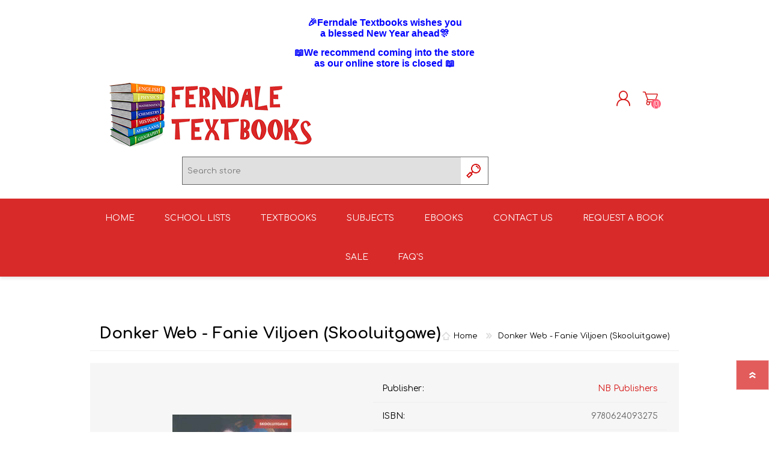

--- FILE ---
content_type: text/html; charset=utf-8
request_url: https://ferndaletextbooks.co.za/donker-web-fanie-viljoen-skooluitgawe
body_size: 71320
content:
<!DOCTYPE html><html lang=en class=html-product-details-page><head><title>Donker Web - Fanie Viljoen (Skooluitgawe) | Ferndale Textbooks</title><meta charset=UTF-8><meta name=description content="Donker Web - Fanie Viljoen (Skooluitgawe)"><meta name=keywords content="Donker Web - Fanie Viljoen (Skooluitgawe)"><meta name=generator content=nopCommerce><meta name=viewport content="width=device-width, initial-scale=1"><meta property=og:type content=product><meta property=og:title content="Donker Web - Fanie Viljoen (Skooluitgawe)"><meta property=og:description content="Donker Web - Fanie Viljoen (Skooluitgawe)"><meta property=og:image content=https://ferndaletextbooks.co.za/images/thumbs/0081574_300.jpeg><meta property=og:image:url content=https://ferndaletextbooks.co.za/images/thumbs/0081574_300.jpeg><meta property=og:url content=https://ferndaletextbooks.co.za/donker-web-fanie-viljoen-skooluitgawe><meta property=og:site_name content="Ferndale Textbooks"><meta property=twitter:card content=summary><meta property=twitter:site content="Ferndale Textbooks"><meta property=twitter:title content="Donker Web - Fanie Viljoen (Skooluitgawe)"><meta property=twitter:description content="Donker Web - Fanie Viljoen (Skooluitgawe)"><meta property=twitter:image content=https://ferndaletextbooks.co.za/images/thumbs/0081574_300.jpeg><meta property=twitter:url content=https://ferndaletextbooks.co.za/donker-web-fanie-viljoen-skooluitgawe><script async src="https://www.googletagmanager.com/gtag/js?id=UA-147184931-1"></script><link href=/Themes/Prisma/Content/CSS/styles.css rel=stylesheet><link href=/Themes/Prisma/Content/CSS/mobile.css rel=stylesheet><link href=/Themes/Prisma/Content/CSS/480.css rel=stylesheet><link href=/Themes/Prisma/Content/CSS/768.css rel=stylesheet><link href=/Themes/Prisma/Content/CSS/1024.css rel=stylesheet><link href=/Themes/Prisma/Content/CSS/1280.css rel=stylesheet><link href=/Plugins/SevenSpikes.Core/Styles/perfect-scrollbar.min.css rel=stylesheet><link href=/lib/magnific-popup/magnific-popup.css rel=stylesheet><link href=/Plugins/Widgets.DynamicForm/Content/style.css rel=stylesheet><link href=/Plugins/SevenSpikes.Nop.Plugins.InstantSearch/Themes/Prisma/Content/InstantSearch.css rel=stylesheet><link href=/Plugins/SevenSpikes.Nop.Plugins.MegaMenu/Themes/Prisma/Content/MegaMenu.css rel=stylesheet><link href=/Plugins/SevenSpikes.Nop.Plugins.ProductRibbons/Styles/Ribbons.common.css rel=stylesheet><link href=/Plugins/SevenSpikes.Nop.Plugins.ProductRibbons/Themes/Prisma/Content/Ribbons.css rel=stylesheet><link href=/Plugins/SevenSpikes.Nop.Plugins.QuickView/Themes/Prisma/Content/QuickView.css rel=stylesheet><link href=/lib/fineuploader/fine-uploader.min.css rel=stylesheet><link href="/Themes/Prisma/Content/css/theme.custom-1.css?v=84" rel=stylesheet><link rel=canonical href=https://ferndaletextbooks.co.za/donker-web-fanie-viljoen-skooluitgawe><link rel="shortcut icon" href=/icons/icons_0/favicon.ico><body class="product-details-page-body font-comfortaa item-type-1"><div class=html-widget><h1 style=text-align:center></h1><h1 style=text-align:center><span style=font-size:8pt;color:#ffffff>.</span></h1><p style=text-align:center><span style=font-family:tahoma,arial,helvetica,sans-serif;font-size:12pt;color:#0000ff><strong><strong><strong><strong><strong>🎉</strong></strong></strong></strong>Ferndale Textbooks wishes you</strong></span><p style=text-align:center><p style=text-align:center><span style=font-family:tahoma,arial,helvetica,sans-serif;font-size:12pt;color:#0000ff><strong>a blessed New Year ahead🎊</strong></span><p style=text-align:center><p style=text-align:center><span style=color:#ffffff>.</span><p style=text-align:center><span style=font-family:tahoma,arial,helvetica,sans-serif;font-size:12pt;color:#0000ff><strong><strong>📖</strong>We recommend coming into the store</strong></span><p style=text-align:center><p style=text-align:center><span style=font-family:tahoma,arial,helvetica,sans-serif;font-size:12pt;color:#0000ff><strong>as our online store is closed 📖</strong></span></div><div class=ajax-loading-block-window style=display:none></div><div id=dialog-notifications-success title=Notification style=display:none></div><div id=dialog-notifications-error title=Error style=display:none></div><div id=dialog-notifications-warning title=Warning style=display:none></div><div id=bar-notification class=bar-notification-container data-close=Close></div><!--[if lte IE 7]><div style=clear:both;height:59px;text-align:center;position:relative><a href=http://www.microsoft.com/windows/internet-explorer/default.aspx target=_blank><img src=/Themes/Prisma/Content/img/ie_warning.jpg height=42 width=820 alt="You are using an outdated browser. For a faster, safer browsing experience, upgrade for free today."></a></div><![endif]--><div class=master-wrapper-page><div class=master-header-wrapper-parent><div class=master-header-wrapper><div class=header-wrapper><div class=header><div class=header-logo><a href="/" class=logo><img alt="Ferndale Textbooks" src=https://ferndaletextbooks.co.za/images/thumbs/0000163_logo_web.png></a></div><div class=header-links-wrapper><div class=header-selectors-wrapper></div><div class=header-links><ul><li><a href="/register?returnUrl=%2Fdonker-web-fanie-viljoen-skooluitgawe" class=ico-register>Register</a><li><a href="/login?returnUrl=%2Fdonker-web-fanie-viljoen-skooluitgawe" class=ico-login>Log in</a><li id=topcartlink><a href=/cart class=ico-cart><span class=cart-label>Shopping cart</span> <span class=cart-qty>(0)</span></a></ul></div><div id=flyout-cart class=flyout-cart data-removeitemfromcarturl=/PrismaTheme/RemoveItemFromCart data-flyoutcarturl=/PrismaTheme/FlyoutShoppingCart><span class=cart-qty>(0)</span><div class=mini-shopping-cart><div class=count>You have no items in your shopping cart.</div></div></div></div><div class="search-box store-search-box"><form method=get id=small-search-box-form action=/search><input type=text class=search-box-text id=small-searchterms autocomplete=off name=q placeholder="Search store" aria-label="Search store"> <input type=hidden class=instantSearchResourceElement data-highlightfirstfoundelement=false data-minkeywordlength=3 data-defaultproductsortoption=0 data-instantsearchurl=/instantSearchFor data-searchpageurl=/search data-searchinproductdescriptions=true data-numberofvisibleproducts=5> <input type=submit class="button-1 search-box-button" value=Search></form></div></div><div class=responsive-nav-wrapper-parent><div class=responsive-nav-wrapper><div class=menu-title><span>Menu</span></div><div class=search-wrap><span>Search</span></div><div class=personal-button id=header-links-opener><span>Personal menu</span></div><div class=wishlist-button><a href=/wishlist class=ico-wishlist><span class=wishlist-label>Wishlist</span> <span class=wishlist-qty>(0)</span></a></div><div class=shopping-cart-link><a href=/cart>Shopping cart</a> <span class=cart-qty>(0)</span></div></div></div></div></div><div class=overlayOffCanvas></div><div class=header-menu><div class=navigation-wrapper><div class=close-menu><span>Close</span></div></div><ul class=mega-menu data-isrtlenabled=false data-enableclickfordropdown=false><li><a href="/" title=Home><span>Home</span></a><li class="has-sublist with-dropdown-in-grid"><a class=with-subcategories href=/school-lists><span>School Lists</span></a><div class="dropdown categories fullWidth boxes-6"><div class=row-wrapper><div class=row><div class=box><div class=picture-title-wrap><div class=title><a href=/st-teresas-high-2026 title="St Teresa's High School 2026"><span>St Teresa&#x27;s High School 2026</span></a></div><div class=picture><a href=/st-teresas-high-2026 title="Show products in category St Teresa's High School 2026"><img class=lazy alt="Picture for category St Teresa's High School 2026" src="[data-uri]" data-original=https://ferndaletextbooks.co.za/images/thumbs/0081793_st-teresas-high-school-2026_300.jpeg></a></div></div></div><div class=box><div class=picture-title-wrap><div class=title><a href=/st-davids-marist-primary-2026 title="St David's Primary School 2026"><span>St David&#x27;s Primary School 2026</span></a></div><div class=picture><a href=/st-davids-marist-primary-2026 title="Show products in category St David's Primary School 2026"><img class=lazy alt="Picture for category St David's Primary School 2026" src="[data-uri]" data-original=https://ferndaletextbooks.co.za/images/thumbs/0081883_st-davids-primary-school-2026_300.jpeg></a></div></div></div><div class=box><div class=picture-title-wrap><div class=title><a href=/knights-2026 title="Knights School 2026"><span>Knights School 2026</span></a></div><div class=picture><a href=/knights-2026 title="Show products in category Knights School 2026"><img class=lazy alt="Picture for category Knights School 2026" src="[data-uri]" data-original=https://ferndaletextbooks.co.za/images/thumbs/0081882_knights-school-2026_300.jpeg></a></div></div></div><div class=box><div class=picture-title-wrap><div class=title><a href=/somerset-2026 title="Somerset West Private School 2026"><span>Somerset West Private School 2026</span></a></div><div class=picture><a href=/somerset-2026 title="Show products in category Somerset West Private School 2026"><img class=lazy alt="Picture for category Somerset West Private School 2026" src="[data-uri]" data-original=https://ferndaletextbooks.co.za/images/thumbs/0083823_somerset-west-private-school-2026_300.jpeg></a></div></div></div><div class=box><div class=picture-title-wrap><div class=title><a href=/lighthouse-christian-school-2026 title="Lighthouse Christian School 2026"><span>Lighthouse Christian School 2026</span></a></div><div class=picture><a href=/lighthouse-christian-school-2026 title="Show products in category Lighthouse Christian School 2026"><img class=lazy alt="Picture for category Lighthouse Christian School 2026" src="[data-uri]" data-original=https://ferndaletextbooks.co.za/images/thumbs/0083915_lighthouse-christian-school-2026_300.png></a></div></div></div><div class=box><div class=picture-title-wrap><div class=title><a href=/kings-school-2026 title="TKSRH 2026"><span>TKSRH 2026</span></a></div><div class=picture><a href=/kings-school-2026 title="Show products in category TKSRH 2026"><img class=lazy alt="Picture for category TKSRH 2026" src="[data-uri]" data-original=https://ferndaletextbooks.co.za/images/thumbs/0067098_tksrh-2026_300.jpeg></a></div></div></div></div><div class=row><div class=box><div class=picture-title-wrap><div class=title><a href=/st-davids-marist-inanda-2026 title="St David's High School 2026"><span>St David&#x27;s High School 2026</span></a></div><div class=picture><a href=/st-davids-marist-inanda-2026 title="Show products in category St David's High School 2026"><img class=lazy alt="Picture for category St David's High School 2026" src="[data-uri]" data-original=https://ferndaletextbooks.co.za/images/thumbs/0068610_st-davids-high-school-2026_300.jpeg></a></div></div></div><div class=box><div class=picture-title-wrap><div class=title><a href=/st-teresas-2026 title="St Teresa's Primary School 2026"><span>St Teresa&#x27;s Primary School 2026</span></a></div><div class=picture><a href=/st-teresas-2026 title="Show products in category St Teresa's Primary School 2026"><img class=lazy alt="Picture for category St Teresa's Primary School 2026" src="[data-uri]" data-original=https://ferndaletextbooks.co.za/images/thumbs/0081794_st-teresas-primary-school-2026_300.jpeg></a></div></div></div><div class=box><div class=picture-title-wrap><div class=title><a href=/mc-auley-house-2026 title="Mc Auley House 2026"><span>Mc Auley House 2026</span></a></div><div class=picture><a href=/mc-auley-house-2026 title="Show products in category Mc Auley House 2026"><img class=lazy alt="Picture for category Mc Auley House 2026" src="[data-uri]" data-original=https://ferndaletextbooks.co.za/images/thumbs/0068751_mc-auley-house-2026_300.jpeg></a></div></div></div><div class=box><div class=picture-title-wrap><div class=title><a href=/randpark-2 title="Randpark 2026"><span>Randpark 2026</span></a></div><div class=picture><a href=/randpark-2 title="Show products in category Randpark 2026"><img class=lazy alt="Picture for category Randpark 2026" src="[data-uri]" data-original=https://ferndaletextbooks.co.za/images/thumbs/0068655_randpark-2026_300.jpeg></a></div></div></div><div class=box><div class=picture-title-wrap><div class=title><a href=/brescia-house-2026 title="Brescia House 2026"><span>Brescia House 2026</span></a></div><div class=picture><a href=/brescia-house-2026 title="Show products in category Brescia House 2026"><img class=lazy alt="Picture for category Brescia House 2026" src="[data-uri]" data-original=https://ferndaletextbooks.co.za/images/thumbs/0068757_brescia-house-2026_300.jpeg></a></div></div></div><div class=box><div class=picture-title-wrap><div class=title><a href=/newton-house-2026 title="Newton House 2026"><span>Newton House 2026</span></a></div><div class=picture><a href=/newton-house-2026 title="Show products in category Newton House 2026"><img class=lazy alt="Picture for category Newton House 2026" src="[data-uri]" data-original=https://ferndaletextbooks.co.za/images/thumbs/0079865_newton-house-2026_300.png></a></div></div></div></div><div class=row><div class=box><div class=picture-title-wrap><div class=title><a href=/northcliff-2026 title="Northcliff 2026"><span>Northcliff 2026</span></a></div><div class=picture><a href=/northcliff-2026 title="Show products in category Northcliff 2026"><img class=lazy alt="Picture for category Northcliff 2026" src="[data-uri]" data-original=https://ferndaletextbooks.co.za/images/thumbs/0067089_northcliff-2026_300.jpeg></a></div></div></div><div class=box><div class=picture-title-wrap><div class=title><a href=/hyde-park title="Hyde Park 2026"><span>Hyde Park 2026</span></a></div><div class=picture><a href=/hyde-park title="Show products in category Hyde Park 2026"><img class=lazy alt="Picture for category Hyde Park 2026" src="[data-uri]" data-original=https://ferndaletextbooks.co.za/images/thumbs/0067087_hyde-park-2026_300.jpeg></a></div></div></div><div class=box><div class=picture-title-wrap><div class=title><a href=/michael-mount-2023 title="Michael Mount 2025"><span>Michael Mount 2025</span></a></div><div class=picture><a href=/michael-mount-2023 title="Show products in category Michael Mount 2025"><img class=lazy alt="Picture for category Michael Mount 2025" src="[data-uri]" data-original=https://ferndaletextbooks.co.za/images/thumbs/0080272_michael-mount-2025_300.jpeg></a></div></div></div><div class=empty-box></div><div class=empty-box></div><div class=empty-box></div></div></div></div><li class="has-sublist with-dropdown-in-grid"><a class=with-subcategories href=/textbooks-by-subject><span>Textbooks</span></a><div class="dropdown categories fullWidth boxes-6"><div class=row-wrapper><div class=row><div class=box><div class=picture-title-wrap><div class=title><a href=/grade0 title="Grade 0"><span>Grade 0</span></a></div><div class=picture><a href=/grade0 title="Show products in category Grade 0"><img class=lazy alt="Picture for category Grade 0" src="[data-uri]" data-original=https://ferndaletextbooks.co.za/images/thumbs/0067013_grade-0_300.jpeg></a></div></div></div><div class=box><div class=picture-title-wrap><div class=title><a href=/grade1 title="Grade 1"><span>Grade 1</span></a></div><div class=picture><a href=/grade1 title="Show products in category Grade 1"><img class=lazy alt="Picture for category Grade 1" src="[data-uri]" data-original=https://ferndaletextbooks.co.za/images/thumbs/0067014_grade-1_300.jpeg></a></div></div></div><div class=box><div class=picture-title-wrap><div class=title><a href=/grade2 title="Grade 2"><span>Grade 2</span></a></div><div class=picture><a href=/grade2 title="Show products in category Grade 2"><img class=lazy alt="Picture for category Grade 2" src="[data-uri]" data-original=https://ferndaletextbooks.co.za/images/thumbs/0067015_grade-2_300.jpeg></a></div></div></div><div class=box><div class=picture-title-wrap><div class=title><a href=/grade3 title="Grade 3"><span>Grade 3</span></a></div><div class=picture><a href=/grade3 title="Show products in category Grade 3"><img class=lazy alt="Picture for category Grade 3" src="[data-uri]" data-original=https://ferndaletextbooks.co.za/images/thumbs/0067016_grade-3_300.jpeg></a></div></div></div><div class=box><div class=picture-title-wrap><div class=title><a href=/grade-4 title="Grade 4"><span>Grade 4</span></a></div><div class=picture><a href=/grade-4 title="Show products in category Grade 4"><img class=lazy alt="Picture for category Grade 4" src="[data-uri]" data-original=https://ferndaletextbooks.co.za/images/thumbs/0067017_grade-4_300.jpeg></a></div></div></div><div class=box><div class=picture-title-wrap><div class=title><a href=/grade-5 title="Grade 5"><span>Grade 5</span></a></div><div class=picture><a href=/grade-5 title="Show products in category Grade 5"><img class=lazy alt="Picture for category Grade 5" src="[data-uri]" data-original=https://ferndaletextbooks.co.za/images/thumbs/0067018_grade-5_300.jpeg></a></div></div></div></div><div class=row><div class=box><div class=picture-title-wrap><div class=title><a href=/grade-6 title="Grade 6"><span>Grade 6</span></a></div><div class=picture><a href=/grade-6 title="Show products in category Grade 6"><img class=lazy alt="Picture for category Grade 6" src="[data-uri]" data-original=https://ferndaletextbooks.co.za/images/thumbs/0067019_grade-6_300.jpeg></a></div></div></div><div class=box><div class=picture-title-wrap><div class=title><a href=/grade-7 title="Grade 7"><span>Grade 7</span></a></div><div class=picture><a href=/grade-7 title="Show products in category Grade 7"><img class=lazy alt="Picture for category Grade 7" src="[data-uri]" data-original=https://ferndaletextbooks.co.za/images/thumbs/0067020_grade-7_300.jpeg></a></div></div></div><div class=box><div class=picture-title-wrap><div class=title><a href=/grade-8 title="Grade 8"><span>Grade 8</span></a></div><div class=picture><a href=/grade-8 title="Show products in category Grade 8"><img class=lazy alt="Picture for category Grade 8" src="[data-uri]" data-original=https://ferndaletextbooks.co.za/images/thumbs/0067021_grade-8_300.jpeg></a></div></div></div><div class=box><div class=picture-title-wrap><div class=title><a href=/grade-9 title="Grade 9"><span>Grade 9</span></a></div><div class=picture><a href=/grade-9 title="Show products in category Grade 9"><img class=lazy alt="Picture for category Grade 9" src="[data-uri]" data-original=https://ferndaletextbooks.co.za/images/thumbs/0067022_grade-9_300.jpeg></a></div></div></div><div class=box><div class=picture-title-wrap><div class=title><a href=/grade-10 title="Grade 10"><span>Grade 10</span></a></div><div class=picture><a href=/grade-10 title="Show products in category Grade 10"><img class=lazy alt="Picture for category Grade 10" src="[data-uri]" data-original=https://ferndaletextbooks.co.za/images/thumbs/0067023_grade-10_300.jpeg></a></div></div></div><div class=box><div class=picture-title-wrap><div class=title><a href=/grade-11 title="Grade 11"><span>Grade 11</span></a></div><div class=picture><a href=/grade-11 title="Show products in category Grade 11"><img class=lazy alt="Picture for category Grade 11" src="[data-uri]" data-original=https://ferndaletextbooks.co.za/images/thumbs/0067024_grade-11_300.jpeg></a></div></div></div></div><div class=row><div class=box><div class=picture-title-wrap><div class=title><a href=/grade-12 title="Grade 12"><span>Grade 12</span></a></div><div class=picture><a href=/grade-12 title="Show products in category Grade 12"><img class=lazy alt="Picture for category Grade 12" src="[data-uri]" data-original=https://ferndaletextbooks.co.za/images/thumbs/0067025_grade-12_300.jpeg></a></div></div></div><div class=box><div class=picture-title-wrap><div class=title><a href=/cambridge-a-sa title="Cambridge AS/A"><span>Cambridge AS/A</span></a></div><div class=picture><a href=/cambridge-a-sa title="Show products in category Cambridge AS/A"><img class=lazy alt="Picture for category Cambridge AS/A" src="[data-uri]" data-original=https://ferndaletextbooks.co.za/images/thumbs/0067026_cambridge-asa_300.jpeg></a></div></div></div><div class=box><div class=picture-title-wrap><div class=title><a href=/cambridge title=Cambridge><span>Cambridge</span></a></div><div class=picture><a href=/cambridge title="Show products in category Cambridge"><img class=lazy alt="Picture for category Cambridge" src="[data-uri]" data-original=https://ferndaletextbooks.co.za/images/thumbs/0067027_cambridge_300.jpeg></a></div></div></div><div class=box><div class=picture-title-wrap><div class=title><a href=/igcse title=IGCSE><span>IGCSE</span></a></div><div class=picture><a href=/igcse title="Show products in category IGCSE"><img class=lazy alt="Picture for category IGCSE" src="[data-uri]" data-original=https://ferndaletextbooks.co.za/images/thumbs/0067028_igcse_300.jpeg></a></div></div></div><div class=box><div class=picture-title-wrap><div class=title><a href=/national-benchmark-test title=NBT><span>NBT</span></a></div><div class=picture><a href=/national-benchmark-test title="Show products in category NBT"><img class=lazy alt="Picture for category NBT" src="[data-uri]" data-original=https://ferndaletextbooks.co.za/images/thumbs/0067029_nbt_300.jpeg></a></div></div></div><div class=box><div class=picture-title-wrap><div class=title><a href=/study-guides-by-subject title="Literature Study Guides"><span>Literature Study Guides</span></a></div><div class=picture><a href=/study-guides-by-subject title="Show products in category Literature Study Guides"><img class=lazy alt="Picture for category Literature Study Guides" src="[data-uri]" data-original=https://ferndaletextbooks.co.za/images/thumbs/0067030_literature-study-guides_300.jpeg></a></div></div></div></div><div class=row><div class=box><div class=picture-title-wrap><div class=title><a href=/accounting title="Study Guides"><span>Study Guides</span></a></div><div class=picture><a href=/accounting title="Show products in category Study Guides"><img class=lazy alt="Picture for category Study Guides" src="[data-uri]" data-original=https://ferndaletextbooks.co.za/images/thumbs/0067031_study-guides_300.jpeg></a></div></div></div><div class=box><div class=picture-title-wrap><div class=title><a href=/reference-2 title=Reference><span>Reference</span></a></div><div class=picture><a href=/reference-2 title="Show products in category Reference"><img class=lazy alt="Picture for category Reference" src="[data-uri]" data-original=https://ferndaletextbooks.co.za/images/thumbs/0067032_reference_300.jpeg></a></div></div></div><div class=empty-box></div><div class=empty-box></div><div class=empty-box></div><div class=empty-box></div></div></div></div><li class="has-sublist with-dropdown-in-grid"><a class=with-subcategories href=/subjects><span>Subjects</span></a><div class="dropdown categories fullWidth boxes-6"><div class=row-wrapper><div class=row><div class=box><div class=picture-title-wrap><div class=title><a href=/english-textbooks-workbook title="English Textbooks"><span>English Textbooks</span></a></div><div class=picture><a href=/english-textbooks-workbook title="Show products in category English Textbooks"><img class=lazy alt="Picture for category English Textbooks" src="[data-uri]" data-original=https://ferndaletextbooks.co.za/images/thumbs/0067033_english-textbooks_300.jpeg></a></div></div></div><div class=box><div class=picture-title-wrap><div class=title><a href=/english-2 title="English Literature"><span>English Literature</span></a></div><div class=picture><a href=/english-2 title="Show products in category English Literature"><img class=lazy alt="Picture for category English Literature" src="[data-uri]" data-original=https://ferndaletextbooks.co.za/images/thumbs/0067034_english-literature_300.jpeg></a></div></div></div><div class=box><div class=picture-title-wrap><div class=title><a href=/afrikaans1 title="Afrikaans Textbooks"><span>Afrikaans Textbooks</span></a></div><div class=picture><a href=/afrikaans1 title="Show products in category Afrikaans Textbooks"><img class=lazy alt="Picture for category Afrikaans Textbooks" src="[data-uri]" data-original=https://ferndaletextbooks.co.za/images/thumbs/0067035_afrikaans-textbooks_300.jpeg></a></div></div></div><div class=box><div class=picture-title-wrap><div class=title><a href=/afrikaans-literature title="Afrikaans Literature"><span>Afrikaans Literature</span></a></div><div class=picture><a href=/afrikaans-literature title="Show products in category Afrikaans Literature"><img class=lazy alt="Picture for category Afrikaans Literature" src="[data-uri]" data-original=https://ferndaletextbooks.co.za/images/thumbs/0067036_afrikaans-literature_300.jpeg></a></div></div></div><div class=box><div class=picture-title-wrap><div class=title><a href=/isizulu-textbooks title="isiZulu Textbooks"><span>isiZulu Textbooks</span></a></div><div class=picture><a href=/isizulu-textbooks title="Show products in category isiZulu Textbooks"><img class=lazy alt="Picture for category isiZulu Textbooks" src="[data-uri]" data-original=https://ferndaletextbooks.co.za/images/thumbs/0067037_isizulu-textbooks_300.jpeg></a></div></div></div><div class=box><div class=picture-title-wrap><div class=title><a href=/isizulu-textbooks-2 title="isiZulu Literature"><span>isiZulu Literature</span></a></div><div class=picture><a href=/isizulu-textbooks-2 title="Show products in category isiZulu Literature"><img class=lazy alt="Picture for category isiZulu Literature" src="[data-uri]" data-original=https://ferndaletextbooks.co.za/images/thumbs/0067038_isizulu-literature_300.jpeg></a></div></div></div></div><div class=row><div class=box><div class=picture-title-wrap><div class=title><a href=/mathematics title=Mathematics><span>Mathematics</span></a></div><div class=picture><a href=/mathematics title="Show products in category Mathematics"><img class=lazy alt="Picture for category Mathematics" src="[data-uri]" data-original=https://ferndaletextbooks.co.za/images/thumbs/0067039_mathematics_300.jpeg></a></div></div></div><div class=box><div class=picture-title-wrap><div class=title><a href=/mathematical-literacy title="Mathematical Literacy"><span>Mathematical Literacy</span></a></div><div class=picture><a href=/mathematical-literacy title="Show products in category Mathematical Literacy"><img class=lazy alt="Picture for category Mathematical Literacy" src="[data-uri]" data-original=https://ferndaletextbooks.co.za/images/thumbs/0067040_mathematical-literacy_300.jpeg></a></div></div></div><div class=box><div class=picture-title-wrap><div class=title><a href=/advanced-programme-mathematics title="AP Mathematics"><span>AP Mathematics</span></a></div><div class=picture><a href=/advanced-programme-mathematics title="Show products in category AP Mathematics"><img class=lazy alt="Picture for category AP Mathematics" src="[data-uri]" data-original=https://ferndaletextbooks.co.za/images/thumbs/0067041_ap-mathematics_300.jpeg></a></div></div></div><div class=box><div class=picture-title-wrap><div class=title><a href=/accounting-2 title=Accounting><span>Accounting</span></a></div><div class=picture><a href=/accounting-2 title="Show products in category Accounting"><img class=lazy alt="Picture for category Accounting" src="[data-uri]" data-original=https://ferndaletextbooks.co.za/images/thumbs/0067042_accounting_300.jpeg></a></div></div></div><div class=box><div class=picture-title-wrap><div class=title><a href=/cat title=CAT><span>CAT</span></a></div><div class=picture><a href=/cat title="Show products in category CAT"><img class=lazy alt="Picture for category CAT" src="[data-uri]" data-original=https://ferndaletextbooks.co.za/images/thumbs/0067043_cat_300.jpeg></a></div></div></div><div class=box><div class=picture-title-wrap><div class=title><a href=/business-studies title="Business Studies"><span>Business Studies</span></a></div><div class=picture><a href=/business-studies title="Show products in category Business Studies"><img class=lazy alt="Picture for category Business Studies" src="[data-uri]" data-original=https://ferndaletextbooks.co.za/images/thumbs/0067044_business-studies_300.jpeg></a></div></div></div></div><div class=row><div class=box><div class=picture-title-wrap><div class=title><a href=/consumer-studies title="Consumer Studies"><span>Consumer Studies</span></a></div><div class=picture><a href=/consumer-studies title="Show products in category Consumer Studies"><img class=lazy alt="Picture for category Consumer Studies" src="[data-uri]" data-original=https://ferndaletextbooks.co.za/images/thumbs/0067045_consumer-studies_300.jpeg></a></div></div></div><div class=box><div class=picture-title-wrap><div class=title><a href=/creative-arts title="Creative Arts"><span>Creative Arts</span></a></div><div class=picture><a href=/creative-arts title="Show products in category Creative Arts"><img class=lazy alt="Picture for category Creative Arts" src="[data-uri]" data-original=https://ferndaletextbooks.co.za/images/thumbs/0067046_creative-arts_300.jpeg></a></div></div></div><div class=box><div class=picture-title-wrap><div class=title><a href=/design title=Design><span>Design</span></a></div><div class=picture><a href=/design title="Show products in category Design"><img class=lazy alt="Picture for category Design" src="[data-uri]" data-original=https://ferndaletextbooks.co.za/images/thumbs/0067047_design_300.jpeg></a></div></div></div><div class=box><div class=picture-title-wrap><div class=title><a href=/divinity-religion-studies title="Divinity/Religion Studies"><span>Divinity/Religion Studies</span></a></div><div class=picture><a href=/divinity-religion-studies title="Show products in category Divinity/Religion Studies"><img class=lazy alt="Picture for category Divinity/Religion Studies" src="[data-uri]" data-original=https://ferndaletextbooks.co.za/images/thumbs/0067048_divinityreligion-studies_300.jpeg></a></div></div></div><div class=box><div class=picture-title-wrap><div class=title><a href=/dramaticarts title="Dramatic Arts"><span>Dramatic Arts</span></a></div><div class=picture><a href=/dramaticarts title="Show products in category Dramatic Arts"><img class=lazy alt="Picture for category Dramatic Arts" src="[data-uri]" data-original=https://ferndaletextbooks.co.za/images/thumbs/0067049_dramatic-arts_300.jpeg></a></div></div></div><div class=box><div class=picture-title-wrap><div class=title><a href=/economics title=Economics><span>Economics</span></a></div><div class=picture><a href=/economics title="Show products in category Economics"><img class=lazy alt="Picture for category Economics" src="[data-uri]" data-original=https://ferndaletextbooks.co.za/images/thumbs/0067050_economics_300.jpeg></a></div></div></div></div><div class=row><div class=box><div class=picture-title-wrap><div class=title><a href=/egd title=EGD><span>EGD</span></a></div><div class=picture><a href=/egd title="Show products in category EGD"><img class=lazy alt="Picture for category EGD" src="[data-uri]" data-original=https://ferndaletextbooks.co.za/images/thumbs/0067051_egd_300.jpeg></a></div></div></div><div class=box><div class=picture-title-wrap><div class=title><a href=/ems title=EMS><span>EMS</span></a></div><div class=picture><a href=/ems title="Show products in category EMS"><img class=lazy alt="Picture for category EMS" src="[data-uri]" data-original=https://ferndaletextbooks.co.za/images/thumbs/0067052_ems_300.jpeg></a></div></div></div><div class=box><div class=picture-title-wrap><div class=title><a href=/french title=French><span>French</span></a></div><div class=picture><a href=/french title="Show products in category French"><img class=lazy alt="Picture for category French" src="[data-uri]" data-original=https://ferndaletextbooks.co.za/images/thumbs/0067053_french_300.jpeg></a></div></div></div><div class=box><div class=picture-title-wrap><div class=title><a href=/geography title=Geography><span>Geography</span></a></div><div class=picture><a href=/geography title="Show products in category Geography"><img class=lazy alt="Picture for category Geography" src="[data-uri]" data-original=https://ferndaletextbooks.co.za/images/thumbs/0067054_geography_300.jpeg></a></div></div></div><div class=box><div class=picture-title-wrap><div class=title><a href=/history title=History><span>History</span></a></div><div class=picture><a href=/history title="Show products in category History"><img class=lazy alt="Picture for category History" src="[data-uri]" data-original=https://ferndaletextbooks.co.za/images/thumbs/0067055_history_300.jpeg></a></div></div></div><div class=box><div class=picture-title-wrap><div class=title><a href=/hospitality-studies title="Hospitality Studies"><span>Hospitality Studies</span></a></div><div class=picture><a href=/hospitality-studies title="Show products in category Hospitality Studies"><img class=lazy alt="Picture for category Hospitality Studies" src="[data-uri]" data-original=https://ferndaletextbooks.co.za/images/thumbs/0067056_hospitality-studies_300.jpeg></a></div></div></div></div><div class=row><div class=box><div class=picture-title-wrap><div class=title><a href=/it title=IT><span>IT</span></a></div><div class=picture><a href=/it title="Show products in category IT"><img class=lazy alt="Picture for category IT" src="[data-uri]" data-original=https://ferndaletextbooks.co.za/images/thumbs/0067057_it_300.jpeg></a></div></div></div><div class=box><div class=picture-title-wrap><div class=title><a href=/lo title=LO><span>LO</span></a></div><div class=picture><a href=/lo title="Show products in category LO"><img class=lazy alt="Picture for category LO" src="[data-uri]" data-original=https://ferndaletextbooks.co.za/images/thumbs/0067058_lo_300.jpeg></a></div></div></div><div class=box><div class=picture-title-wrap><div class=title><a href=/life-skills title="Life Skills"><span>Life Skills</span></a></div><div class=picture><a href=/life-skills title="Show products in category Life Skills"><img class=lazy alt="Picture for category Life Skills" src="[data-uri]" data-original=https://ferndaletextbooks.co.za/images/thumbs/0067059_life-skills_300.jpeg></a></div></div></div><div class=box><div class=picture-title-wrap><div class=title><a href=/music title=Music><span>Music</span></a></div><div class=picture><a href=/music title="Show products in category Music"><img class=lazy alt="Picture for category Music" src="[data-uri]" data-original=https://ferndaletextbooks.co.za/images/thumbs/0067060_music_300.jpeg></a></div></div></div><div class=box><div class=picture-title-wrap><div class=title><a href=/natural-sciences title="Natural Sciences"><span>Natural Sciences</span></a></div><div class=picture><a href=/natural-sciences title="Show products in category Natural Sciences"><img class=lazy alt="Picture for category Natural Sciences" src="[data-uri]" data-original=https://ferndaletextbooks.co.za/images/thumbs/0067061_natural-sciences_300.jpeg></a></div></div></div><div class=box><div class=picture-title-wrap><div class=title><a href=/physical-sciences title="Physical Sciences"><span>Physical Sciences</span></a></div><div class=picture><a href=/physical-sciences title="Show products in category Physical Sciences"><img class=lazy alt="Picture for category Physical Sciences" src="[data-uri]" data-original=https://ferndaletextbooks.co.za/images/thumbs/0067062_physical-sciences_300.jpeg></a></div></div></div></div><div class=row><div class=box><div class=picture-title-wrap><div class=title><a href=/sesotho title=Sesotho><span>Sesotho</span></a></div><div class=picture><a href=/sesotho title="Show products in category Sesotho"><img class=lazy alt="Picture for category Sesotho" src="[data-uri]" data-original=https://ferndaletextbooks.co.za/images/thumbs/0067063_sesotho_300.jpeg></a></div></div></div><div class=box><div class=picture-title-wrap><div class=title><a href=/social-sciences title="Social Sciences"><span>Social Sciences</span></a></div><div class=picture><a href=/social-sciences title="Show products in category Social Sciences"><img class=lazy alt="Picture for category Social Sciences" src="[data-uri]" data-original=https://ferndaletextbooks.co.za/images/thumbs/0067064_social-sciences_300.jpeg></a></div></div></div><div class=box><div class=picture-title-wrap><div class=title><a href=/technology title=Technology><span>Technology</span></a></div><div class=picture><a href=/technology title="Show products in category Technology"><img class=lazy alt="Picture for category Technology" src="[data-uri]" data-original=https://ferndaletextbooks.co.za/images/thumbs/0067065_technology_300.jpeg></a></div></div></div><div class=box><div class=picture-title-wrap><div class=title><a href=/tourism title=Tourism><span>Tourism</span></a></div><div class=picture><a href=/tourism title="Show products in category Tourism"><img class=lazy alt="Picture for category Tourism" src="[data-uri]" data-original=https://ferndaletextbooks.co.za/images/thumbs/0067066_tourism_300.jpeg></a></div></div></div><div class=box><div class=picture-title-wrap><div class=title><a href=/visual-arts title="Visual Arts"><span>Visual Arts</span></a></div><div class=picture><a href=/visual-arts title="Show products in category Visual Arts"><img class=lazy alt="Picture for category Visual Arts" src="[data-uri]" data-original=https://ferndaletextbooks.co.za/images/thumbs/0067067_visual-arts_300.jpeg></a></div></div></div><div class=empty-box></div></div></div></div><li><a href=/ebooks title=eBooks><span>eBooks</span></a><li><a href=/contactus title="Contact Us"><span>Contact Us</span></a><li><a href=mailto:ferndaletextbooks@gmail.com title="Request A Book"><span>Request A Book</span></a><li><a href=/sale-items title=Sale><span>Sale</span></a><li><a href=/frequently-asked-questions title="FAQ's"><span>FAQ&#x27;s</span></a></ul><div class=menu-title><span>Menu</span></div><ul class=mega-menu-responsive><li><a href="/" title=Home><span>Home</span></a><li class=has-sublist><a class=with-subcategories href=/school-lists><span>School Lists</span></a><div class=plus-button></div><div class=sublist-wrap><div class=navigation-wrapper><div class=close-menu><span>Close</span></div><div class=back-button><span>Back</span></div></div><ul class=sublist><li><a class=lastLevelCategory href=/st-teresas-high-2026 title="St Teresa's High School 2026"><span>St Teresa&#x27;s High School 2026</span></a><li><a class=lastLevelCategory href=/st-davids-marist-primary-2026 title="St David's Primary School 2026"><span>St David&#x27;s Primary School 2026</span></a><li><a class=lastLevelCategory href=/knights-2026 title="Knights School 2026"><span>Knights School 2026</span></a><li><a class=lastLevelCategory href=/somerset-2026 title="Somerset West Private School 2026"><span>Somerset West Private School 2026</span></a><li><a class=lastLevelCategory href=/lighthouse-christian-school-2026 title="Lighthouse Christian School 2026"><span>Lighthouse Christian School 2026</span></a><li><a class=lastLevelCategory href=/kings-school-2026 title="TKSRH 2026"><span>TKSRH 2026</span></a><li><a class=lastLevelCategory href=/st-davids-marist-inanda-2026 title="St David's High School 2026"><span>St David&#x27;s High School 2026</span></a><li><a class=lastLevelCategory href=/st-teresas-2026 title="St Teresa's Primary School 2026"><span>St Teresa&#x27;s Primary School 2026</span></a><li><a class=lastLevelCategory href=/mc-auley-house-2026 title="Mc Auley House 2026"><span>Mc Auley House 2026</span></a><li><a class=lastLevelCategory href=/randpark-2 title="Randpark 2026"><span>Randpark 2026</span></a><li><a class=lastLevelCategory href=/brescia-house-2026 title="Brescia House 2026"><span>Brescia House 2026</span></a><li><a class=lastLevelCategory href=/newton-house-2026 title="Newton House 2026"><span>Newton House 2026</span></a><li><a class=lastLevelCategory href=/northcliff-2026 title="Northcliff 2026"><span>Northcliff 2026</span></a><li><a class=lastLevelCategory href=/hyde-park title="Hyde Park 2026"><span>Hyde Park 2026</span></a><li><a class=lastLevelCategory href=/michael-mount-2023 title="Michael Mount 2025"><span>Michael Mount 2025</span></a></ul></div><li class=has-sublist><a class=with-subcategories href=/textbooks-by-subject><span>Textbooks</span></a><div class=plus-button></div><div class=sublist-wrap><div class=navigation-wrapper><div class=close-menu><span>Close</span></div><div class=back-button><span>Back</span></div></div><ul class=sublist><li><a class=lastLevelCategory href=/grade0 title="Grade 0"><span>Grade 0</span></a><li><a class=lastLevelCategory href=/grade1 title="Grade 1"><span>Grade 1</span></a><li><a class=lastLevelCategory href=/grade2 title="Grade 2"><span>Grade 2</span></a><li><a class=lastLevelCategory href=/grade3 title="Grade 3"><span>Grade 3</span></a><li><a class=lastLevelCategory href=/grade-4 title="Grade 4"><span>Grade 4</span></a><li><a class=lastLevelCategory href=/grade-5 title="Grade 5"><span>Grade 5</span></a><li><a class=lastLevelCategory href=/grade-6 title="Grade 6"><span>Grade 6</span></a><li><a class=lastLevelCategory href=/grade-7 title="Grade 7"><span>Grade 7</span></a><li><a class=lastLevelCategory href=/grade-8 title="Grade 8"><span>Grade 8</span></a><li><a class=lastLevelCategory href=/grade-9 title="Grade 9"><span>Grade 9</span></a><li><a class=lastLevelCategory href=/grade-10 title="Grade 10"><span>Grade 10</span></a><li><a class=lastLevelCategory href=/grade-11 title="Grade 11"><span>Grade 11</span></a><li><a class=lastLevelCategory href=/grade-12 title="Grade 12"><span>Grade 12</span></a><li><a class=lastLevelCategory href=/cambridge-a-sa title="Cambridge AS/A"><span>Cambridge AS/A</span></a><li><a class=lastLevelCategory href=/cambridge title=Cambridge><span>Cambridge</span></a><li><a class=lastLevelCategory href=/igcse title=IGCSE><span>IGCSE</span></a><li><a class=lastLevelCategory href=/national-benchmark-test title=NBT><span>NBT</span></a><li><a class=lastLevelCategory href=/study-guides-by-subject title="Literature Study Guides"><span>Literature Study Guides</span></a><li><a class=lastLevelCategory href=/accounting title="Study Guides"><span>Study Guides</span></a><li><a class=lastLevelCategory href=/reference-2 title=Reference><span>Reference</span></a></ul></div><li class=has-sublist><a class=with-subcategories href=/subjects><span>Subjects</span></a><div class=plus-button></div><div class=sublist-wrap><div class=navigation-wrapper><div class=close-menu><span>Close</span></div><div class=back-button><span>Back</span></div></div><ul class=sublist><li><a class=lastLevelCategory href=/english-textbooks-workbook title="English Textbooks"><span>English Textbooks</span></a><li><a class=lastLevelCategory href=/english-2 title="English Literature"><span>English Literature</span></a><li><a class=lastLevelCategory href=/afrikaans1 title="Afrikaans Textbooks"><span>Afrikaans Textbooks</span></a><li><a class=lastLevelCategory href=/afrikaans-literature title="Afrikaans Literature"><span>Afrikaans Literature</span></a><li><a class=lastLevelCategory href=/isizulu-textbooks title="isiZulu Textbooks"><span>isiZulu Textbooks</span></a><li><a class=lastLevelCategory href=/isizulu-textbooks-2 title="isiZulu Literature"><span>isiZulu Literature</span></a><li><a class=lastLevelCategory href=/mathematics title=Mathematics><span>Mathematics</span></a><li><a class=lastLevelCategory href=/mathematical-literacy title="Mathematical Literacy"><span>Mathematical Literacy</span></a><li><a class=lastLevelCategory href=/advanced-programme-mathematics title="AP Mathematics"><span>AP Mathematics</span></a><li><a class=lastLevelCategory href=/accounting-2 title=Accounting><span>Accounting</span></a><li><a class=lastLevelCategory href=/cat title=CAT><span>CAT</span></a><li><a class=lastLevelCategory href=/business-studies title="Business Studies"><span>Business Studies</span></a><li><a class=lastLevelCategory href=/consumer-studies title="Consumer Studies"><span>Consumer Studies</span></a><li><a class=lastLevelCategory href=/creative-arts title="Creative Arts"><span>Creative Arts</span></a><li><a class=lastLevelCategory href=/design title=Design><span>Design</span></a><li><a class=lastLevelCategory href=/divinity-religion-studies title="Divinity/Religion Studies"><span>Divinity/Religion Studies</span></a><li><a class=lastLevelCategory href=/dramaticarts title="Dramatic Arts"><span>Dramatic Arts</span></a><li><a class=lastLevelCategory href=/economics title=Economics><span>Economics</span></a><li><a class=lastLevelCategory href=/egd title=EGD><span>EGD</span></a><li><a class=lastLevelCategory href=/ems title=EMS><span>EMS</span></a><li><a class=lastLevelCategory href=/french title=French><span>French</span></a><li><a class=lastLevelCategory href=/geography title=Geography><span>Geography</span></a><li><a class=lastLevelCategory href=/history title=History><span>History</span></a><li><a class=lastLevelCategory href=/hospitality-studies title="Hospitality Studies"><span>Hospitality Studies</span></a><li><a class=lastLevelCategory href=/it title=IT><span>IT</span></a><li><a class=lastLevelCategory href=/lo title=LO><span>LO</span></a><li><a class=lastLevelCategory href=/life-skills title="Life Skills"><span>Life Skills</span></a><li><a class=lastLevelCategory href=/music title=Music><span>Music</span></a><li><a class=lastLevelCategory href=/natural-sciences title="Natural Sciences"><span>Natural Sciences</span></a><li><a class=lastLevelCategory href=/physical-sciences title="Physical Sciences"><span>Physical Sciences</span></a><li><a class=lastLevelCategory href=/sesotho title=Sesotho><span>Sesotho</span></a><li><a class=lastLevelCategory href=/social-sciences title="Social Sciences"><span>Social Sciences</span></a><li><a class=lastLevelCategory href=/technology title=Technology><span>Technology</span></a><li><a class=lastLevelCategory href=/tourism title=Tourism><span>Tourism</span></a><li><a class=lastLevelCategory href=/visual-arts title="Visual Arts"><span>Visual Arts</span></a></ul></div><li><a href=/ebooks title=eBooks><span>eBooks</span></a><li><a href=/contactus title="Contact Us"><span>Contact Us</span></a><li><a href=mailto:ferndaletextbooks@gmail.com title="Request A Book"><span>Request A Book</span></a><li><a href=/sale-items title=Sale><span>Sale</span></a><li><a href=/frequently-asked-questions title="FAQ's"><span>FAQ&#x27;s</span></a></ul></div></div><div class=master-wrapper-content><div id=product-ribbon-info data-productid=6799 data-productboxselector=".product-item, .item-holder" data-productboxpicturecontainerselector=".picture, .item-picture" data-productpagepicturesparentcontainerselector=.product-essential data-productpagebugpicturecontainerselector=.picture data-retrieveproductribbonsurl=/RetrieveProductRibbons></div><div class=quickViewData data-productselector=.product-item data-productselectorchild=".buttons-wrapper .buttons" data-retrievequickviewurl=/quickviewdata data-quickviewbuttontext="Quick View" data-quickviewbuttontitle="Quick View" data-isquickviewpopupdraggable=True data-enablequickviewpopupoverlay=True data-accordionpanelsheightstyle=content data-getquickviewbuttonroute=/getquickviewbutton></div><div class=master-column-wrapper><div class=center-1><div class="page product-details-page"><div class=page-body><form method=post id=product-details-form action=/donker-web-fanie-viljoen-skooluitgawe><div itemscope itemtype=http://schema.org/Product data-productid=6799><div class=product-essential><div class=product-name><div class=breadcrumb><ul itemscope itemtype=http://schema.org/BreadcrumbList><li><span><a href="/"><span>Home</span></a></span> <span class=delimiter>/</span><li itemprop=itemListElement itemscope itemtype=http://schema.org/ListItem><strong class=current-item itemprop=name>Donker Web - Fanie Viljoen (Skooluitgawe)</strong> <span itemprop=item itemscope itemtype=http://schema.org/Thing id=/donker-web-fanie-viljoen-skooluitgawe></span><meta itemprop=position content=1></ul></div><h1 itemprop=name>Donker Web - Fanie Viljoen (Skooluitgawe)</h1></div><div class=product-content-wrappper><div class=gallery><div class=picture><a href=https://ferndaletextbooks.co.za/images/thumbs/0081574.jpeg title="Picture of Donker Web - Fanie Viljoen (Skooluitgawe)" id=main-product-img-lightbox-anchor-6799><img alt="Picture of Donker Web - Fanie Viljoen (Skooluitgawe)" src=https://ferndaletextbooks.co.za/images/thumbs/0081574_300.jpeg title="Picture of Donker Web - Fanie Viljoen (Skooluitgawe)" itemprop=image id=main-product-img-6799></a></div></div><div class=overview><div class=manufacturers><span class=label>Publisher:</span> <span class=value><a href=/NB-Publishers>NB Publishers</a></span></div><div class=additional-details><div class=sku><span class=label>ISBN:</span> <span class=value itemprop=sku id=sku-6799>9780624093275</span></div></div><div class=prices itemprop=offers itemscope itemtype=http://schema.org/Offer><div class=product-price><span itemprop=price content=285.00 class=price-value-6799>R285,00</span></div><meta itemprop=priceCurrency content=ZAR></div><div class=quantity-container></div><div class=overview-buttons><div class=add-to-cart><div class=add-to-cart-panel><div class=qty-wrapper><label class=qty-label for=addtocart_6799_EnteredQuantity>Qty:</label> <span class=decrease>decrease</span> <input class=qty-input type=text data-val=true data-val-required="The Qty field is required." id=addtocart_6799_EnteredQuantity name=addtocart_6799.EnteredQuantity value=1> <span class=increase>increase</span></div><button type=button id=add-to-cart-button-6799 class="button-1 add-to-cart-button" value="Add to cart" data-productid=6799 onclick="AjaxCart.addproducttocart_details('/addproducttocart/details/6799/1','#product-details-form');return false"><span>Add to cart</span></button></div></div><div class=product-options><div class=email-a-friend><input type=button value="Email a friend" class="button-2 email-a-friend-button" onclick="setLocation('/productemailafriend/6799')"></div></div></div><div class=product-share-wrapper><span class=label>Share</span><div class=product-social-buttons><ul><li class=facebook><a href="javascript:openShareWindow('http://www.facebook.com/sharer.php?u=https://ferndaletextbooks.co.za/donker-web-fanie-viljoen-skooluitgawe')">facebook</a><li class=twitter><a href="javascript:openShareWindow('http://twitter.com/share?url=https://ferndaletextbooks.co.za/donker-web-fanie-viljoen-skooluitgawe')">twitter</a><li class=pinterest><a href="javascript:void((function(){var%20e=document.createElement('script');e.setAttribute('type','text/javascript');e.setAttribute('charset','UTF-8');e.setAttribute('src','http://assets.pinterest.com/js/pinmarklet.js?r='+Math.random()*99999999);document.body.appendChild(e)})())">pinterest</a><li class=google><a href="javascript:openShareWindow('https://plus.google.com/share?url=https://ferndaletextbooks.co.za/donker-web-fanie-viljoen-skooluitgawe')">google+</a></ul></div></div></div></div></div><div class=product-collateral><div class=product-tags-box><div class=title><strong>Product tags</strong></div><div class=product-tags-list><ul><li class=tag><a href=/12 class=producttag>12</a> <span>(325)</span><li class=separator>,<li class=tag><a href=/afrikaans-3 class=producttag>Afrikaans</a> <span>(496)</span><li class=separator>,<li class=tag><a href=/english-literature class=producttag>English Literature</a> <span>(502)</span></ul></div></div></div><div class="also-purchased-products-grid product-grid"><div class=title><strong>Customers who bought this item also bought</strong></div><div class=item-grid><div class=item-box><div class=product-item data-productid=5751><div class=picture><a href=/Mindbourne-Maths-G12-Textbook title="Show details for Mindbourne Mathematics Grade 12 Textbook + Video  Licence  "><img src="[data-uri]" data-lazyloadsrc=https://ferndaletextbooks.co.za/images/thumbs/0085119_300.jpeg alt="Picture of Mindbourne Mathematics Grade 12 Textbook + Video  Licence  " title="Show details for Mindbourne Mathematics Grade 12 Textbook + Video  Licence  " class=picture-img></a></div><div class=details><h2 class=product-title><a href=/Mindbourne-Maths-G12-Textbook>Mindbourne Mathematics Grade 12 Textbook &#x2B; Video Licence</a></h2><div class=description></div><div class=add-info><div class=prices><span class="price actual-price">R718,00</span></div><div class=buttons-wrapper><button type=button class="button-2 product-box-add-to-cart-button" onclick="AjaxCart.addproducttocart_catalog('/addproducttocart/catalog/5751/1/1');return false">Add to cart</button><div class=buttons></div></div></div><div class=attribute-squares-wrapper></div></div></div></div><div class=item-box><div class=product-item data-productid=6536><div class=picture><a href=/mindbourne-maths-geometry-workbook-gr-12 title="Show details for Mindbourne Maths G12 Geometry Workbook"><img src="[data-uri]" data-lazyloadsrc=https://ferndaletextbooks.co.za/images/thumbs/0085123_300.jpeg alt="Picture of Mindbourne Maths G12 Geometry Workbook" title="Show details for Mindbourne Maths G12 Geometry Workbook" class=picture-img></a></div><div class=details><h2 class=product-title><a href=/mindbourne-maths-geometry-workbook-gr-12>Mindbourne Maths G12 Geometry Workbook</a></h2><div class=product-rating-box title="0 review(s)"><div class=rating><div style=width:0></div></div></div><div class=description></div><div class=add-info><div class=prices><span class="price actual-price">R247,00</span></div><div class=buttons-wrapper><button type=button class="button-2 product-box-add-to-cart-button" onclick="AjaxCart.addproducttocart_catalog('/addproducttocart/catalog/6536/1/1');return false">Add to cart</button><div class=buttons></div></div></div><div class=attribute-squares-wrapper></div></div></div></div><div class=item-box><div class=product-item data-productid=382><div class=picture><a href=/Oxford-Advanced-Grammar title="Show details for Oxford English Grammar: The Advanced Guide"><img src="[data-uri]" data-lazyloadsrc=https://ferndaletextbooks.co.za/images/thumbs/0084229_300.jpeg alt="Picture of Oxford English Grammar: The Advanced Guide" title="Show details for Oxford English Grammar: The Advanced Guide" class=picture-img></a></div><div class=details><h2 class=product-title><a href=/Oxford-Advanced-Grammar>Oxford English Grammar: The Advanced Guide</a></h2><div class=description></div><div class=add-info><div class=prices><span class="price actual-price">R276,00</span></div><div class=buttons-wrapper><button type=button class="button-2 product-box-add-to-cart-button" onclick="AjaxCart.addproducttocart_catalog('/addproducttocart/catalog/382/1/1');return false">Add to cart</button><div class=buttons></div></div></div><div class=attribute-squares-wrapper></div></div></div></div><div class=item-box><div class=product-item data-productid=595><div class=picture><a href=/Othello--OSS title="Show details for Othello (Oxford School Shakespeare) - Shakespeare"><img src="[data-uri]" data-lazyloadsrc=https://ferndaletextbooks.co.za/images/thumbs/0076043_300.jpeg alt="Picture of Othello (Oxford School Shakespeare) - Shakespeare" title="Show details for Othello (Oxford School Shakespeare) - Shakespeare" class=picture-img></a></div><div class=details><h2 class=product-title><a href=/Othello--OSS>Othello (Oxford School Shakespeare) - Shakespeare</a></h2><div class=description></div><div class=add-info><div class=prices><span class="price actual-price">R103,00</span></div><div class=buttons-wrapper><button type=button class="button-2 product-box-add-to-cart-button" onclick="AjaxCart.addproducttocart_catalog('/addproducttocart/catalog/595/1/1');return false">Add to cart</button><div class=buttons></div></div></div><div class=attribute-squares-wrapper></div></div></div></div></div></div></div><input name=__RequestVerificationToken type=hidden value=CfDJ8OeTFouKYLBInuupFpx4I6nl0ttisoAlwdRW4JT5dCO8NL18m3OyEPtewMYnZAkt0WkVZn2CLzxV8iNrtuaBtq6-KNKpft13g3vwtoQU8n0XGCkyjVYMCwRPv3ksLkCUvPoBIPwpSxQGDzcyx7twKfg></form><div class=dynamic-form-page><div class=page-body><form method=post id=dynamic-form action="/Admin/ContactUsDynamicForm/ContactUs?formItemId=1&amp;widgetZone=productdetails_bottom"><input type=hidden id=widgetsName name=widgetsName value=productdetails_bottom> <input type=hidden id=formItemId name=formItemId value=1><div class=dynamic-form-content><div class=title><h4>Apply online</h4></div><div class=short-description><p>Please provide full information and order offline!</div><div class=dynamic-form-attributes><div class=attributes-name><label><b>Full Name:</b></label> <span class=required>*</span></div><div class=attributes-value><input name=dynamic_form_attribute_1 type=text class=textbox id=dynamic_form_attribute_1></div></div><div class=dynamic-form-attributes><div class=attributes-name><label><b>Birthday:</b></label> <span class=required>*</span></div><div class=attributes-value><div class=date-picker-wrapper><select name=dynamic_form_attribute_2_day><option value=0>Day<option value=1>1<option value=2>2<option value=3>3<option value=4>4<option value=5>5<option value=6>6<option value=7>7<option value=8>8<option value=9>9<option value=10>10<option value=11>11<option value=12>12<option value=13>13<option value=14>14<option value=15>15<option value=16>16<option value=17>17<option value=18>18<option value=19>19<option value=20>20<option value=21>21<option value=22>22<option value=23>23<option value=24>24<option value=25>25<option value=26>26<option value=27>27<option value=28>28<option value=29>29<option value=30>30<option value=31>31</select><select name=dynamic_form_attribute_2_month><option value=0>Month<option value=1>January<option value=2>February<option value=3>March<option value=4>April<option value=5>May<option value=6>June<option value=7>July<option value=8>August<option value=9>September<option value=10>October<option value=11>November<option value=12>December</select><select name=dynamic_form_attribute_2_year><option value=0>Year<option value=2026>2026<option value=2027>2027</select></div></div></div><div class=dynamic-form-attributes><div class=attributes-name><label><b>Sex:</b></label> <span class=required>*</span></div><div class=attributes-value><ul class=option-list><li><input id=dynamic_form_attribute_3_6 type=radio name=dynamic_form_attribute_3 value=Male checked> <label for=dynamic_form_attribute_3_6>Male</label><li><input id=dynamic_form_attribute_3_7 type=radio name=dynamic_form_attribute_3 value=Female> <label for=dynamic_form_attribute_3_7>Female</label></ul></div></div><div class=dynamic-form-attributes><div class=attributes-name><label><b>Telephone number:</b></label> <span class=required>*</span></div><div class=attributes-value><input name=dynamic_form_attribute_4 type=text class=textbox id=dynamic_form_attribute_4></div></div><div class=dynamic-form-attributes><div class=attributes-name><label><b>Email:</b></label></div><div class=attributes-value><input name=dynamic_form_attribute_5 type=text class=textbox id=dynamic_form_attribute_5></div></div><div class=dynamic-form-attributes><div class=attributes-name><label><b>Address:</b></label> <span class=required>*</span></div><div class=attributes-value><input name=dynamic_form_attribute_6 type=text class=textbox id=dynamic_form_attribute_6></div></div><div class=dynamic-form-attributes><div class=attributes-name><label><b>Product:</b></label> <span class=required>*</span></div><div class=attributes-value><ul class=option-list><li><input id=dynamic_form_attribute_7_1 type=checkbox name=dynamic_form_attribute_7 value="BlackBerry Porsche Design P'9983 Graphite Edition"> <label for=dynamic_form_attribute_7_1>BlackBerry Porsche Design P&#x27;9983 Graphite Edition</label><li><input id=dynamic_form_attribute_7_2 type=checkbox name=dynamic_form_attribute_7 value="Apple iPhone X - 256GB"> <label for=dynamic_form_attribute_7_2>Apple iPhone X - 256GB</label><li><input id=dynamic_form_attribute_7_3 type=checkbox name=dynamic_form_attribute_7 value="Apple iPhone 7 Plus - 256GB"> <label for=dynamic_form_attribute_7_3>Apple iPhone 7 Plus - 256GB</label><li><input id=dynamic_form_attribute_7_4 type=checkbox name=dynamic_form_attribute_7 value="Apple iPhone 8 - 256GB"> <label for=dynamic_form_attribute_7_4>Apple iPhone 8 - 256GB</label><li><input id=dynamic_form_attribute_7_5 type=checkbox name=dynamic_form_attribute_7 value="Samsung Galaxy Note 8"> <label for=dynamic_form_attribute_7_5>Samsung Galaxy Note 8</label></ul></div></div><div class=dynamic-form-attributes><div class=attributes-name><label><b>Note:</b></label></div><div class=attributes-value><textarea id=dynamic_form_attribute_8 name=dynamic_form_attribute_8></textarea></div></div><div class=block_captcha><div class=captcha-box><div><div id=captcha_235382465></div><script async defer src="https://www.google.com/recaptcha/api.js?onload=onloadCallbackcaptcha_235382465&amp;render=explicit&amp;hl=en"></script></div></div></div><div class=registration-page><div class=buttons><input type=submit name=send-email class=button-1 value=Submit></div></div></div><input name=__RequestVerificationToken type=hidden value=CfDJ8OeTFouKYLBInuupFpx4I6nl0ttisoAlwdRW4JT5dCO8NL18m3OyEPtewMYnZAkt0WkVZn2CLzxV8iNrtuaBtq6-KNKpft13g3vwtoQU8n0XGCkyjVYMCwRPv3ksLkCUvPoBIPwpSxQGDzcyx7twKfg></form></div></div></div></div></div></div></div><div class=footer><div class="footer-upper furniture-pattern"></div><div class=footer-middle><div class=footer-block><div class=title><strong>Information</strong></div><ul class=list><li><a href=/sitemap>Sitemap</a><li><a href=/frequently-asked-questions>FAQ&#x27;s</a><li><a href=/shipping-returns>Shipping &amp; returns</a><li><a href=/privacy-notice>Privacy notice</a><li><a href=/conditions-of-use>Terms and Conditions</a><li><a href=/about-us>About us</a><li><a href=/contactus>Contact us</a></ul></div><div class=footer-block><div class=title><strong>My account</strong></div><ul class=list><li><a href=/customer/info>Customer info</a><li><a href=/customer/addresses>Addresses</a><li><a href=/order/history>Orders</a><li><a href=/cart>Shopping cart</a></ul></div><div class=footer-block><div class=title><strong>Customer service</strong></div><ul class=list><li><a href=/search>Search</a><li><a href=/recentlyviewedproducts>Recently viewed products</a><li><a href=/newproducts>New products</a></ul></div><div><div class=title><strong>Follow us</strong></div><ul class=list><li><ul class=social-sharing><li><a target=_blank class=facebook href="https://www.facebook.com/ferndaletextbooks/" aria-label=Facebook></a></ul><li class=address><span>1st Floor, Ferndale Village Shopping Centre, Corner of Oxford Street and Main Ave, Ferndale</span><li class=phone><span>(011) 781 3379</span></ul></div><div class="footer-block full-width"><ul class=accepted-payments><li class=method1><li class=method2><li class=method3><li class=method4><li class=method5><li class=method6></ul></div></div><div class=footer-lower><div class=footer-lower-wrapper><div class=footer-disclaimer>Copyright &copy; 2026 Ferndale Textbooks. All rights reserved.</div><div class=footer-powered-by>Powered by <a href="https://www.comalytics.com/" target=_blank><img src=/images/Comalytics-default.png alt="Comalytics - Powerful comprehensive e-commerce">Comalytics</a></div></div></div></div><div class=filter-options><div class=filters-button><span>Filters</span></div><div class=product-sorting-mobile>Sort</div><div class=product-display-mobile>display</div></div></div><div class=scroll-back-button id=goToTop></div><link href="https://fonts.googleapis.com/css?family=Comfortaa:400,700|Fira+Sans:400,700|Open+Sans:400,700|Playfair+Display:400,700&amp;subset=cyrillic,cyrillic-ext,greek,greek-ext,latin-ext&amp;display=swap" rel=stylesheet><script>window.dataLayer=window.dataLayer||[];function gtag(){dataLayer.push(arguments);}
gtag('js',new Date());gtag('config','UA-147184931-1');</script><script>var onloadCallbackcaptcha_235382465=function(){grecaptcha.render('captcha_235382465',{'sitekey':'6LfuFLsUAAAAAN58A97eewNuMIDAamDhqfHH7NYK','theme':'light'});};</script><script src=/bundles/pdvxuepitx5vs7xpntvsevchlzwybz9x1qpiwxefbya.min.js></script><script>$(document).ready(function(){$('#main-product-img-lightbox-anchor-6799').magnificPopup({type:'image'});});</script><script>$(document).ready(function(){$("#addtocart_6799_EnteredQuantity").on("keydown",function(event){if(event.keyCode==13){$("#add-to-cart-button-6799").trigger("click");return false;}});});</script><script>function openShareWindow(url){var winWidth=520;var winHeight=400;var winTop=(screen.height/2)-(winHeight/2);var winLeft=(screen.width/2)-(winWidth/2);window.open(url,'sharer','top='+winTop+',left='+winLeft+',toolbar=0,status=0,width='+winWidth+',height='+winHeight);}</script><script>$(document).ready(function(){$('.header').on('mouseenter','#topcartlink',function(){$('#flyout-cart').addClass('active');});$('.header').on('mouseleave','#topcartlink',function(){$('#flyout-cart').removeClass('active');});$('.header').on('mouseenter','#flyout-cart',function(){$('#flyout-cart').addClass('active');});$('.header').on('mouseleave','#flyout-cart',function(){$('#flyout-cart').removeClass('active');});});</script><script id=instantSearchItemTemplate type=text/x-kendo-template>
    <div class="instant-search-item" data-url="${ data.CustomProperties.Url }">
        <div class="img-block">
            <img src="${ data.DefaultPictureModel.ImageUrl }" alt="${ data.Name }" title="${ data.Name }" style="border: none">
        </div>
        <div class="detail">
            <div class="title">${ data.Name }</div>
                <div class="sku"># var sku = ""; if (data.CustomProperties.Sku != null) { sku = "ISBN: " + data.CustomProperties.Sku } # #= sku #</div>
            <div class="price"># var price = ""; if (data.ProductPrice.Price) { price = data.ProductPrice.Price } # #= price #</div>           
        </div>
    </div>
</script><script>$("#small-search-box-form").on("submit",function(event){if($("#small-searchterms").val()==""){alert('Please enter some search keyword');$("#small-searchterms").focus();event.preventDefault();}});</script><script>AjaxCart.init(false,'.cart-qty','.wishlist-qty');</script>

--- FILE ---
content_type: text/html; charset=utf-8
request_url: https://www.google.com/recaptcha/api2/anchor?ar=1&k=6LfuFLsUAAAAAN58A97eewNuMIDAamDhqfHH7NYK&co=aHR0cHM6Ly9mZXJuZGFsZXRleHRib29rcy5jby56YTo0NDM.&hl=en&v=PoyoqOPhxBO7pBk68S4YbpHZ&theme=light&size=normal&anchor-ms=20000&execute-ms=30000&cb=nbwnna5bx324
body_size: 49282
content:
<!DOCTYPE HTML><html dir="ltr" lang="en"><head><meta http-equiv="Content-Type" content="text/html; charset=UTF-8">
<meta http-equiv="X-UA-Compatible" content="IE=edge">
<title>reCAPTCHA</title>
<style type="text/css">
/* cyrillic-ext */
@font-face {
  font-family: 'Roboto';
  font-style: normal;
  font-weight: 400;
  font-stretch: 100%;
  src: url(//fonts.gstatic.com/s/roboto/v48/KFO7CnqEu92Fr1ME7kSn66aGLdTylUAMa3GUBHMdazTgWw.woff2) format('woff2');
  unicode-range: U+0460-052F, U+1C80-1C8A, U+20B4, U+2DE0-2DFF, U+A640-A69F, U+FE2E-FE2F;
}
/* cyrillic */
@font-face {
  font-family: 'Roboto';
  font-style: normal;
  font-weight: 400;
  font-stretch: 100%;
  src: url(//fonts.gstatic.com/s/roboto/v48/KFO7CnqEu92Fr1ME7kSn66aGLdTylUAMa3iUBHMdazTgWw.woff2) format('woff2');
  unicode-range: U+0301, U+0400-045F, U+0490-0491, U+04B0-04B1, U+2116;
}
/* greek-ext */
@font-face {
  font-family: 'Roboto';
  font-style: normal;
  font-weight: 400;
  font-stretch: 100%;
  src: url(//fonts.gstatic.com/s/roboto/v48/KFO7CnqEu92Fr1ME7kSn66aGLdTylUAMa3CUBHMdazTgWw.woff2) format('woff2');
  unicode-range: U+1F00-1FFF;
}
/* greek */
@font-face {
  font-family: 'Roboto';
  font-style: normal;
  font-weight: 400;
  font-stretch: 100%;
  src: url(//fonts.gstatic.com/s/roboto/v48/KFO7CnqEu92Fr1ME7kSn66aGLdTylUAMa3-UBHMdazTgWw.woff2) format('woff2');
  unicode-range: U+0370-0377, U+037A-037F, U+0384-038A, U+038C, U+038E-03A1, U+03A3-03FF;
}
/* math */
@font-face {
  font-family: 'Roboto';
  font-style: normal;
  font-weight: 400;
  font-stretch: 100%;
  src: url(//fonts.gstatic.com/s/roboto/v48/KFO7CnqEu92Fr1ME7kSn66aGLdTylUAMawCUBHMdazTgWw.woff2) format('woff2');
  unicode-range: U+0302-0303, U+0305, U+0307-0308, U+0310, U+0312, U+0315, U+031A, U+0326-0327, U+032C, U+032F-0330, U+0332-0333, U+0338, U+033A, U+0346, U+034D, U+0391-03A1, U+03A3-03A9, U+03B1-03C9, U+03D1, U+03D5-03D6, U+03F0-03F1, U+03F4-03F5, U+2016-2017, U+2034-2038, U+203C, U+2040, U+2043, U+2047, U+2050, U+2057, U+205F, U+2070-2071, U+2074-208E, U+2090-209C, U+20D0-20DC, U+20E1, U+20E5-20EF, U+2100-2112, U+2114-2115, U+2117-2121, U+2123-214F, U+2190, U+2192, U+2194-21AE, U+21B0-21E5, U+21F1-21F2, U+21F4-2211, U+2213-2214, U+2216-22FF, U+2308-230B, U+2310, U+2319, U+231C-2321, U+2336-237A, U+237C, U+2395, U+239B-23B7, U+23D0, U+23DC-23E1, U+2474-2475, U+25AF, U+25B3, U+25B7, U+25BD, U+25C1, U+25CA, U+25CC, U+25FB, U+266D-266F, U+27C0-27FF, U+2900-2AFF, U+2B0E-2B11, U+2B30-2B4C, U+2BFE, U+3030, U+FF5B, U+FF5D, U+1D400-1D7FF, U+1EE00-1EEFF;
}
/* symbols */
@font-face {
  font-family: 'Roboto';
  font-style: normal;
  font-weight: 400;
  font-stretch: 100%;
  src: url(//fonts.gstatic.com/s/roboto/v48/KFO7CnqEu92Fr1ME7kSn66aGLdTylUAMaxKUBHMdazTgWw.woff2) format('woff2');
  unicode-range: U+0001-000C, U+000E-001F, U+007F-009F, U+20DD-20E0, U+20E2-20E4, U+2150-218F, U+2190, U+2192, U+2194-2199, U+21AF, U+21E6-21F0, U+21F3, U+2218-2219, U+2299, U+22C4-22C6, U+2300-243F, U+2440-244A, U+2460-24FF, U+25A0-27BF, U+2800-28FF, U+2921-2922, U+2981, U+29BF, U+29EB, U+2B00-2BFF, U+4DC0-4DFF, U+FFF9-FFFB, U+10140-1018E, U+10190-1019C, U+101A0, U+101D0-101FD, U+102E0-102FB, U+10E60-10E7E, U+1D2C0-1D2D3, U+1D2E0-1D37F, U+1F000-1F0FF, U+1F100-1F1AD, U+1F1E6-1F1FF, U+1F30D-1F30F, U+1F315, U+1F31C, U+1F31E, U+1F320-1F32C, U+1F336, U+1F378, U+1F37D, U+1F382, U+1F393-1F39F, U+1F3A7-1F3A8, U+1F3AC-1F3AF, U+1F3C2, U+1F3C4-1F3C6, U+1F3CA-1F3CE, U+1F3D4-1F3E0, U+1F3ED, U+1F3F1-1F3F3, U+1F3F5-1F3F7, U+1F408, U+1F415, U+1F41F, U+1F426, U+1F43F, U+1F441-1F442, U+1F444, U+1F446-1F449, U+1F44C-1F44E, U+1F453, U+1F46A, U+1F47D, U+1F4A3, U+1F4B0, U+1F4B3, U+1F4B9, U+1F4BB, U+1F4BF, U+1F4C8-1F4CB, U+1F4D6, U+1F4DA, U+1F4DF, U+1F4E3-1F4E6, U+1F4EA-1F4ED, U+1F4F7, U+1F4F9-1F4FB, U+1F4FD-1F4FE, U+1F503, U+1F507-1F50B, U+1F50D, U+1F512-1F513, U+1F53E-1F54A, U+1F54F-1F5FA, U+1F610, U+1F650-1F67F, U+1F687, U+1F68D, U+1F691, U+1F694, U+1F698, U+1F6AD, U+1F6B2, U+1F6B9-1F6BA, U+1F6BC, U+1F6C6-1F6CF, U+1F6D3-1F6D7, U+1F6E0-1F6EA, U+1F6F0-1F6F3, U+1F6F7-1F6FC, U+1F700-1F7FF, U+1F800-1F80B, U+1F810-1F847, U+1F850-1F859, U+1F860-1F887, U+1F890-1F8AD, U+1F8B0-1F8BB, U+1F8C0-1F8C1, U+1F900-1F90B, U+1F93B, U+1F946, U+1F984, U+1F996, U+1F9E9, U+1FA00-1FA6F, U+1FA70-1FA7C, U+1FA80-1FA89, U+1FA8F-1FAC6, U+1FACE-1FADC, U+1FADF-1FAE9, U+1FAF0-1FAF8, U+1FB00-1FBFF;
}
/* vietnamese */
@font-face {
  font-family: 'Roboto';
  font-style: normal;
  font-weight: 400;
  font-stretch: 100%;
  src: url(//fonts.gstatic.com/s/roboto/v48/KFO7CnqEu92Fr1ME7kSn66aGLdTylUAMa3OUBHMdazTgWw.woff2) format('woff2');
  unicode-range: U+0102-0103, U+0110-0111, U+0128-0129, U+0168-0169, U+01A0-01A1, U+01AF-01B0, U+0300-0301, U+0303-0304, U+0308-0309, U+0323, U+0329, U+1EA0-1EF9, U+20AB;
}
/* latin-ext */
@font-face {
  font-family: 'Roboto';
  font-style: normal;
  font-weight: 400;
  font-stretch: 100%;
  src: url(//fonts.gstatic.com/s/roboto/v48/KFO7CnqEu92Fr1ME7kSn66aGLdTylUAMa3KUBHMdazTgWw.woff2) format('woff2');
  unicode-range: U+0100-02BA, U+02BD-02C5, U+02C7-02CC, U+02CE-02D7, U+02DD-02FF, U+0304, U+0308, U+0329, U+1D00-1DBF, U+1E00-1E9F, U+1EF2-1EFF, U+2020, U+20A0-20AB, U+20AD-20C0, U+2113, U+2C60-2C7F, U+A720-A7FF;
}
/* latin */
@font-face {
  font-family: 'Roboto';
  font-style: normal;
  font-weight: 400;
  font-stretch: 100%;
  src: url(//fonts.gstatic.com/s/roboto/v48/KFO7CnqEu92Fr1ME7kSn66aGLdTylUAMa3yUBHMdazQ.woff2) format('woff2');
  unicode-range: U+0000-00FF, U+0131, U+0152-0153, U+02BB-02BC, U+02C6, U+02DA, U+02DC, U+0304, U+0308, U+0329, U+2000-206F, U+20AC, U+2122, U+2191, U+2193, U+2212, U+2215, U+FEFF, U+FFFD;
}
/* cyrillic-ext */
@font-face {
  font-family: 'Roboto';
  font-style: normal;
  font-weight: 500;
  font-stretch: 100%;
  src: url(//fonts.gstatic.com/s/roboto/v48/KFO7CnqEu92Fr1ME7kSn66aGLdTylUAMa3GUBHMdazTgWw.woff2) format('woff2');
  unicode-range: U+0460-052F, U+1C80-1C8A, U+20B4, U+2DE0-2DFF, U+A640-A69F, U+FE2E-FE2F;
}
/* cyrillic */
@font-face {
  font-family: 'Roboto';
  font-style: normal;
  font-weight: 500;
  font-stretch: 100%;
  src: url(//fonts.gstatic.com/s/roboto/v48/KFO7CnqEu92Fr1ME7kSn66aGLdTylUAMa3iUBHMdazTgWw.woff2) format('woff2');
  unicode-range: U+0301, U+0400-045F, U+0490-0491, U+04B0-04B1, U+2116;
}
/* greek-ext */
@font-face {
  font-family: 'Roboto';
  font-style: normal;
  font-weight: 500;
  font-stretch: 100%;
  src: url(//fonts.gstatic.com/s/roboto/v48/KFO7CnqEu92Fr1ME7kSn66aGLdTylUAMa3CUBHMdazTgWw.woff2) format('woff2');
  unicode-range: U+1F00-1FFF;
}
/* greek */
@font-face {
  font-family: 'Roboto';
  font-style: normal;
  font-weight: 500;
  font-stretch: 100%;
  src: url(//fonts.gstatic.com/s/roboto/v48/KFO7CnqEu92Fr1ME7kSn66aGLdTylUAMa3-UBHMdazTgWw.woff2) format('woff2');
  unicode-range: U+0370-0377, U+037A-037F, U+0384-038A, U+038C, U+038E-03A1, U+03A3-03FF;
}
/* math */
@font-face {
  font-family: 'Roboto';
  font-style: normal;
  font-weight: 500;
  font-stretch: 100%;
  src: url(//fonts.gstatic.com/s/roboto/v48/KFO7CnqEu92Fr1ME7kSn66aGLdTylUAMawCUBHMdazTgWw.woff2) format('woff2');
  unicode-range: U+0302-0303, U+0305, U+0307-0308, U+0310, U+0312, U+0315, U+031A, U+0326-0327, U+032C, U+032F-0330, U+0332-0333, U+0338, U+033A, U+0346, U+034D, U+0391-03A1, U+03A3-03A9, U+03B1-03C9, U+03D1, U+03D5-03D6, U+03F0-03F1, U+03F4-03F5, U+2016-2017, U+2034-2038, U+203C, U+2040, U+2043, U+2047, U+2050, U+2057, U+205F, U+2070-2071, U+2074-208E, U+2090-209C, U+20D0-20DC, U+20E1, U+20E5-20EF, U+2100-2112, U+2114-2115, U+2117-2121, U+2123-214F, U+2190, U+2192, U+2194-21AE, U+21B0-21E5, U+21F1-21F2, U+21F4-2211, U+2213-2214, U+2216-22FF, U+2308-230B, U+2310, U+2319, U+231C-2321, U+2336-237A, U+237C, U+2395, U+239B-23B7, U+23D0, U+23DC-23E1, U+2474-2475, U+25AF, U+25B3, U+25B7, U+25BD, U+25C1, U+25CA, U+25CC, U+25FB, U+266D-266F, U+27C0-27FF, U+2900-2AFF, U+2B0E-2B11, U+2B30-2B4C, U+2BFE, U+3030, U+FF5B, U+FF5D, U+1D400-1D7FF, U+1EE00-1EEFF;
}
/* symbols */
@font-face {
  font-family: 'Roboto';
  font-style: normal;
  font-weight: 500;
  font-stretch: 100%;
  src: url(//fonts.gstatic.com/s/roboto/v48/KFO7CnqEu92Fr1ME7kSn66aGLdTylUAMaxKUBHMdazTgWw.woff2) format('woff2');
  unicode-range: U+0001-000C, U+000E-001F, U+007F-009F, U+20DD-20E0, U+20E2-20E4, U+2150-218F, U+2190, U+2192, U+2194-2199, U+21AF, U+21E6-21F0, U+21F3, U+2218-2219, U+2299, U+22C4-22C6, U+2300-243F, U+2440-244A, U+2460-24FF, U+25A0-27BF, U+2800-28FF, U+2921-2922, U+2981, U+29BF, U+29EB, U+2B00-2BFF, U+4DC0-4DFF, U+FFF9-FFFB, U+10140-1018E, U+10190-1019C, U+101A0, U+101D0-101FD, U+102E0-102FB, U+10E60-10E7E, U+1D2C0-1D2D3, U+1D2E0-1D37F, U+1F000-1F0FF, U+1F100-1F1AD, U+1F1E6-1F1FF, U+1F30D-1F30F, U+1F315, U+1F31C, U+1F31E, U+1F320-1F32C, U+1F336, U+1F378, U+1F37D, U+1F382, U+1F393-1F39F, U+1F3A7-1F3A8, U+1F3AC-1F3AF, U+1F3C2, U+1F3C4-1F3C6, U+1F3CA-1F3CE, U+1F3D4-1F3E0, U+1F3ED, U+1F3F1-1F3F3, U+1F3F5-1F3F7, U+1F408, U+1F415, U+1F41F, U+1F426, U+1F43F, U+1F441-1F442, U+1F444, U+1F446-1F449, U+1F44C-1F44E, U+1F453, U+1F46A, U+1F47D, U+1F4A3, U+1F4B0, U+1F4B3, U+1F4B9, U+1F4BB, U+1F4BF, U+1F4C8-1F4CB, U+1F4D6, U+1F4DA, U+1F4DF, U+1F4E3-1F4E6, U+1F4EA-1F4ED, U+1F4F7, U+1F4F9-1F4FB, U+1F4FD-1F4FE, U+1F503, U+1F507-1F50B, U+1F50D, U+1F512-1F513, U+1F53E-1F54A, U+1F54F-1F5FA, U+1F610, U+1F650-1F67F, U+1F687, U+1F68D, U+1F691, U+1F694, U+1F698, U+1F6AD, U+1F6B2, U+1F6B9-1F6BA, U+1F6BC, U+1F6C6-1F6CF, U+1F6D3-1F6D7, U+1F6E0-1F6EA, U+1F6F0-1F6F3, U+1F6F7-1F6FC, U+1F700-1F7FF, U+1F800-1F80B, U+1F810-1F847, U+1F850-1F859, U+1F860-1F887, U+1F890-1F8AD, U+1F8B0-1F8BB, U+1F8C0-1F8C1, U+1F900-1F90B, U+1F93B, U+1F946, U+1F984, U+1F996, U+1F9E9, U+1FA00-1FA6F, U+1FA70-1FA7C, U+1FA80-1FA89, U+1FA8F-1FAC6, U+1FACE-1FADC, U+1FADF-1FAE9, U+1FAF0-1FAF8, U+1FB00-1FBFF;
}
/* vietnamese */
@font-face {
  font-family: 'Roboto';
  font-style: normal;
  font-weight: 500;
  font-stretch: 100%;
  src: url(//fonts.gstatic.com/s/roboto/v48/KFO7CnqEu92Fr1ME7kSn66aGLdTylUAMa3OUBHMdazTgWw.woff2) format('woff2');
  unicode-range: U+0102-0103, U+0110-0111, U+0128-0129, U+0168-0169, U+01A0-01A1, U+01AF-01B0, U+0300-0301, U+0303-0304, U+0308-0309, U+0323, U+0329, U+1EA0-1EF9, U+20AB;
}
/* latin-ext */
@font-face {
  font-family: 'Roboto';
  font-style: normal;
  font-weight: 500;
  font-stretch: 100%;
  src: url(//fonts.gstatic.com/s/roboto/v48/KFO7CnqEu92Fr1ME7kSn66aGLdTylUAMa3KUBHMdazTgWw.woff2) format('woff2');
  unicode-range: U+0100-02BA, U+02BD-02C5, U+02C7-02CC, U+02CE-02D7, U+02DD-02FF, U+0304, U+0308, U+0329, U+1D00-1DBF, U+1E00-1E9F, U+1EF2-1EFF, U+2020, U+20A0-20AB, U+20AD-20C0, U+2113, U+2C60-2C7F, U+A720-A7FF;
}
/* latin */
@font-face {
  font-family: 'Roboto';
  font-style: normal;
  font-weight: 500;
  font-stretch: 100%;
  src: url(//fonts.gstatic.com/s/roboto/v48/KFO7CnqEu92Fr1ME7kSn66aGLdTylUAMa3yUBHMdazQ.woff2) format('woff2');
  unicode-range: U+0000-00FF, U+0131, U+0152-0153, U+02BB-02BC, U+02C6, U+02DA, U+02DC, U+0304, U+0308, U+0329, U+2000-206F, U+20AC, U+2122, U+2191, U+2193, U+2212, U+2215, U+FEFF, U+FFFD;
}
/* cyrillic-ext */
@font-face {
  font-family: 'Roboto';
  font-style: normal;
  font-weight: 900;
  font-stretch: 100%;
  src: url(//fonts.gstatic.com/s/roboto/v48/KFO7CnqEu92Fr1ME7kSn66aGLdTylUAMa3GUBHMdazTgWw.woff2) format('woff2');
  unicode-range: U+0460-052F, U+1C80-1C8A, U+20B4, U+2DE0-2DFF, U+A640-A69F, U+FE2E-FE2F;
}
/* cyrillic */
@font-face {
  font-family: 'Roboto';
  font-style: normal;
  font-weight: 900;
  font-stretch: 100%;
  src: url(//fonts.gstatic.com/s/roboto/v48/KFO7CnqEu92Fr1ME7kSn66aGLdTylUAMa3iUBHMdazTgWw.woff2) format('woff2');
  unicode-range: U+0301, U+0400-045F, U+0490-0491, U+04B0-04B1, U+2116;
}
/* greek-ext */
@font-face {
  font-family: 'Roboto';
  font-style: normal;
  font-weight: 900;
  font-stretch: 100%;
  src: url(//fonts.gstatic.com/s/roboto/v48/KFO7CnqEu92Fr1ME7kSn66aGLdTylUAMa3CUBHMdazTgWw.woff2) format('woff2');
  unicode-range: U+1F00-1FFF;
}
/* greek */
@font-face {
  font-family: 'Roboto';
  font-style: normal;
  font-weight: 900;
  font-stretch: 100%;
  src: url(//fonts.gstatic.com/s/roboto/v48/KFO7CnqEu92Fr1ME7kSn66aGLdTylUAMa3-UBHMdazTgWw.woff2) format('woff2');
  unicode-range: U+0370-0377, U+037A-037F, U+0384-038A, U+038C, U+038E-03A1, U+03A3-03FF;
}
/* math */
@font-face {
  font-family: 'Roboto';
  font-style: normal;
  font-weight: 900;
  font-stretch: 100%;
  src: url(//fonts.gstatic.com/s/roboto/v48/KFO7CnqEu92Fr1ME7kSn66aGLdTylUAMawCUBHMdazTgWw.woff2) format('woff2');
  unicode-range: U+0302-0303, U+0305, U+0307-0308, U+0310, U+0312, U+0315, U+031A, U+0326-0327, U+032C, U+032F-0330, U+0332-0333, U+0338, U+033A, U+0346, U+034D, U+0391-03A1, U+03A3-03A9, U+03B1-03C9, U+03D1, U+03D5-03D6, U+03F0-03F1, U+03F4-03F5, U+2016-2017, U+2034-2038, U+203C, U+2040, U+2043, U+2047, U+2050, U+2057, U+205F, U+2070-2071, U+2074-208E, U+2090-209C, U+20D0-20DC, U+20E1, U+20E5-20EF, U+2100-2112, U+2114-2115, U+2117-2121, U+2123-214F, U+2190, U+2192, U+2194-21AE, U+21B0-21E5, U+21F1-21F2, U+21F4-2211, U+2213-2214, U+2216-22FF, U+2308-230B, U+2310, U+2319, U+231C-2321, U+2336-237A, U+237C, U+2395, U+239B-23B7, U+23D0, U+23DC-23E1, U+2474-2475, U+25AF, U+25B3, U+25B7, U+25BD, U+25C1, U+25CA, U+25CC, U+25FB, U+266D-266F, U+27C0-27FF, U+2900-2AFF, U+2B0E-2B11, U+2B30-2B4C, U+2BFE, U+3030, U+FF5B, U+FF5D, U+1D400-1D7FF, U+1EE00-1EEFF;
}
/* symbols */
@font-face {
  font-family: 'Roboto';
  font-style: normal;
  font-weight: 900;
  font-stretch: 100%;
  src: url(//fonts.gstatic.com/s/roboto/v48/KFO7CnqEu92Fr1ME7kSn66aGLdTylUAMaxKUBHMdazTgWw.woff2) format('woff2');
  unicode-range: U+0001-000C, U+000E-001F, U+007F-009F, U+20DD-20E0, U+20E2-20E4, U+2150-218F, U+2190, U+2192, U+2194-2199, U+21AF, U+21E6-21F0, U+21F3, U+2218-2219, U+2299, U+22C4-22C6, U+2300-243F, U+2440-244A, U+2460-24FF, U+25A0-27BF, U+2800-28FF, U+2921-2922, U+2981, U+29BF, U+29EB, U+2B00-2BFF, U+4DC0-4DFF, U+FFF9-FFFB, U+10140-1018E, U+10190-1019C, U+101A0, U+101D0-101FD, U+102E0-102FB, U+10E60-10E7E, U+1D2C0-1D2D3, U+1D2E0-1D37F, U+1F000-1F0FF, U+1F100-1F1AD, U+1F1E6-1F1FF, U+1F30D-1F30F, U+1F315, U+1F31C, U+1F31E, U+1F320-1F32C, U+1F336, U+1F378, U+1F37D, U+1F382, U+1F393-1F39F, U+1F3A7-1F3A8, U+1F3AC-1F3AF, U+1F3C2, U+1F3C4-1F3C6, U+1F3CA-1F3CE, U+1F3D4-1F3E0, U+1F3ED, U+1F3F1-1F3F3, U+1F3F5-1F3F7, U+1F408, U+1F415, U+1F41F, U+1F426, U+1F43F, U+1F441-1F442, U+1F444, U+1F446-1F449, U+1F44C-1F44E, U+1F453, U+1F46A, U+1F47D, U+1F4A3, U+1F4B0, U+1F4B3, U+1F4B9, U+1F4BB, U+1F4BF, U+1F4C8-1F4CB, U+1F4D6, U+1F4DA, U+1F4DF, U+1F4E3-1F4E6, U+1F4EA-1F4ED, U+1F4F7, U+1F4F9-1F4FB, U+1F4FD-1F4FE, U+1F503, U+1F507-1F50B, U+1F50D, U+1F512-1F513, U+1F53E-1F54A, U+1F54F-1F5FA, U+1F610, U+1F650-1F67F, U+1F687, U+1F68D, U+1F691, U+1F694, U+1F698, U+1F6AD, U+1F6B2, U+1F6B9-1F6BA, U+1F6BC, U+1F6C6-1F6CF, U+1F6D3-1F6D7, U+1F6E0-1F6EA, U+1F6F0-1F6F3, U+1F6F7-1F6FC, U+1F700-1F7FF, U+1F800-1F80B, U+1F810-1F847, U+1F850-1F859, U+1F860-1F887, U+1F890-1F8AD, U+1F8B0-1F8BB, U+1F8C0-1F8C1, U+1F900-1F90B, U+1F93B, U+1F946, U+1F984, U+1F996, U+1F9E9, U+1FA00-1FA6F, U+1FA70-1FA7C, U+1FA80-1FA89, U+1FA8F-1FAC6, U+1FACE-1FADC, U+1FADF-1FAE9, U+1FAF0-1FAF8, U+1FB00-1FBFF;
}
/* vietnamese */
@font-face {
  font-family: 'Roboto';
  font-style: normal;
  font-weight: 900;
  font-stretch: 100%;
  src: url(//fonts.gstatic.com/s/roboto/v48/KFO7CnqEu92Fr1ME7kSn66aGLdTylUAMa3OUBHMdazTgWw.woff2) format('woff2');
  unicode-range: U+0102-0103, U+0110-0111, U+0128-0129, U+0168-0169, U+01A0-01A1, U+01AF-01B0, U+0300-0301, U+0303-0304, U+0308-0309, U+0323, U+0329, U+1EA0-1EF9, U+20AB;
}
/* latin-ext */
@font-face {
  font-family: 'Roboto';
  font-style: normal;
  font-weight: 900;
  font-stretch: 100%;
  src: url(//fonts.gstatic.com/s/roboto/v48/KFO7CnqEu92Fr1ME7kSn66aGLdTylUAMa3KUBHMdazTgWw.woff2) format('woff2');
  unicode-range: U+0100-02BA, U+02BD-02C5, U+02C7-02CC, U+02CE-02D7, U+02DD-02FF, U+0304, U+0308, U+0329, U+1D00-1DBF, U+1E00-1E9F, U+1EF2-1EFF, U+2020, U+20A0-20AB, U+20AD-20C0, U+2113, U+2C60-2C7F, U+A720-A7FF;
}
/* latin */
@font-face {
  font-family: 'Roboto';
  font-style: normal;
  font-weight: 900;
  font-stretch: 100%;
  src: url(//fonts.gstatic.com/s/roboto/v48/KFO7CnqEu92Fr1ME7kSn66aGLdTylUAMa3yUBHMdazQ.woff2) format('woff2');
  unicode-range: U+0000-00FF, U+0131, U+0152-0153, U+02BB-02BC, U+02C6, U+02DA, U+02DC, U+0304, U+0308, U+0329, U+2000-206F, U+20AC, U+2122, U+2191, U+2193, U+2212, U+2215, U+FEFF, U+FFFD;
}

</style>
<link rel="stylesheet" type="text/css" href="https://www.gstatic.com/recaptcha/releases/PoyoqOPhxBO7pBk68S4YbpHZ/styles__ltr.css">
<script nonce="iRDHhaskmqalaMYwenBjng" type="text/javascript">window['__recaptcha_api'] = 'https://www.google.com/recaptcha/api2/';</script>
<script type="text/javascript" src="https://www.gstatic.com/recaptcha/releases/PoyoqOPhxBO7pBk68S4YbpHZ/recaptcha__en.js" nonce="iRDHhaskmqalaMYwenBjng">
      
    </script></head>
<body><div id="rc-anchor-alert" class="rc-anchor-alert"></div>
<input type="hidden" id="recaptcha-token" value="[base64]">
<script type="text/javascript" nonce="iRDHhaskmqalaMYwenBjng">
      recaptcha.anchor.Main.init("[\x22ainput\x22,[\x22bgdata\x22,\x22\x22,\[base64]/[base64]/[base64]/[base64]/cjw8ejpyPj4+eil9Y2F0Y2gobCl7dGhyb3cgbDt9fSxIPWZ1bmN0aW9uKHcsdCx6KXtpZih3PT0xOTR8fHc9PTIwOCl0LnZbd10/dC52W3ddLmNvbmNhdCh6KTp0LnZbd109b2Yoeix0KTtlbHNle2lmKHQuYkImJnchPTMxNylyZXR1cm47dz09NjZ8fHc9PTEyMnx8dz09NDcwfHx3PT00NHx8dz09NDE2fHx3PT0zOTd8fHc9PTQyMXx8dz09Njh8fHc9PTcwfHx3PT0xODQ/[base64]/[base64]/[base64]/bmV3IGRbVl0oSlswXSk6cD09Mj9uZXcgZFtWXShKWzBdLEpbMV0pOnA9PTM/bmV3IGRbVl0oSlswXSxKWzFdLEpbMl0pOnA9PTQ/[base64]/[base64]/[base64]/[base64]\x22,\[base64]\x22,\x22w7orw6EhesKUw406clrDsCMCwqAbw7rCicOYJRsGaMOVHwHDj2zCnTlOFTsVwp5nworCvDzDvCDDqWBtwofCkWPDg2JPwq8VwpPCmTnDjMK0w4gpFEYXG8KCw5/Cm8Oyw7bDhsO/wp/Cpm8HZMO6w6pbw6fDscK6EXFiwq3DtE49a8KSw6zCp8OIBMOVwrA9CMOTEsKnV1NDw4QmEsOsw5TDvDPCusOAYToTYBobw6/Cky9HwrLDvzt8Q8K0wpdEVsOFw6bDmEnDm8OlwoHDqlxfODbDp8KANUHDhVZZOTfDucOSwpPDj8OUwq3CuD3ClsKgNhHCs8Krwooaw5LDuH5nw48qAcKrW8KtwqzDrsKqeF1rw4zDsxYcUjxibcKsw5RTY8O+wr3CmVrDuRVsecOyGAfCscOGwr7DtsK/wpzDjVtUQAYyTQdDBsK2w5NjXHDDtcKeHcKJRgDCkx7CtCrCl8Oww4nCnjfDu8Kgwr3CsMOuMsOzI8OkDE/Ct24eV8Kmw4DDtcK8woHDiMKPw79twq1Lw47DlcKxSsK+wo/Ck3/CnsKYd1/Dp8OkwrIQEh7CrMKvFsOrD8Kqw63Cv8KvbD/Cv17ChMKrw4krwqp5w4t0QVU7LChywoTCnC7DtBtqbQ5Qw4QSfxAtI8OzJ3Nnw7g0Hi88wrYhTcKfbsKKWRHDlm/DmMK3w73DuXrClcOzMx8oA2nCosKpw67DosKtU8OXL8Ouw77Ct0vDrsKKHEXCgsKYH8O9wpjDjMONTDHCsDXDs3PDjMOCUcO+UsOPVcObwpk1G8OmwovCncO/[base64]/Dlw7Dt1QXd8KXw7I3QMK8wrAZw7PDpsO7HXzDr8KdQ3vCtmLCq8OfB8Oxw6bClVQbwpjCn8O9w6bDnMKowrHCpnUjFcOAGEh7w73CpsKnwqjDosOiwprDuMKywqEzw4piYcKsw7TCmh0VVk8mw5EwVMKiwoDCgsKiw55vwrPCkMOeccOAwq/CvcOAR17DhMKYwqsDw6oow4ZXem4YwpBtI38gNsKhZUjDlEQvPG4Vw5jDpMOBbcOra8OWw70Iw4BZwrXCksKSwojCmsKxAQ/DtHnDnQx0UjrCgMOLwo0kRhdcw7vClVpFwoHCk8KDKMO0wowTwqFYwrJgwqVHwobDgG7Cpl3DozrDiD/[base64]/[base64]/CqsOCTsOow7TCiMOhwqh3NsOsw7DCuMKYe8OnRB7DjsKswrDCuDPCjhLClMOwwrPCm8OoWcOewqDCosORaCbCm2fDpSPCncO1woBGwqLDkC98w4FQwqhxPMKjwpzCpi/[base64]/[base64]/[base64]/[base64]/Dg8O5w4fDlsKGH8ONMRQDN8KhJmYrS8K4w7TDrjDCvcOtwpPCqMOGMALCvjY2fsK8bCXDhsOEY8OSWHPDp8ONQ8OnWsKdw7nDiFgIw7Isw4HDnMOVwpJ3fQ/DncO2wq8ZFRBtw6RqEcKxLwvDtMOCV1x+wp7Cp1MUFsKdemzDo8Orw4rCkiTCq0vCrcKiw73CoUoQSMK2HFDCk2TDgsO0w49dwp/DncOwwrsnElXDggYWwoI4FMK5RClzF8KbwqJMZcOfw6bDvcOCG1vCuMK9w6/CuRjDh8K0w7nDmMKQwq0Iwq1wYAJQw4rChhdCVMKQw4bCmcK/a8ONw7jDrcO3wqlmTFhlK8KpGMKuwoUXKsOyY8O6GMOVwpLDvAPCvC/DrMKKwqrDhcKGw7hYcsO+wqvDk0EbATbCmgUHw7s2wpMDwofCjEnDq8OYw4bDnw1VwrnCrMOKIyDCsMOsw5JawoTCqTRtw7duwpIDw61ww5DDmMOWYcOlwqQSwrdbA8KSI8OGTjfCpXvDmsK0UMKicMKXwrsPw69XOcOOw5UEw4V+w7w2GMKew5fCtMOeVUxSw4USw7/DhsKBZsKIw7nCn8KNw4R2wofDsMOlw6TDp8OMTSszwqtuwrkhCA9Ew7lCPcOVP8OKwoFewrpKwqrCksOQwp84IMKuw7vDrcKMJ0rCrsKoQj8Tw4VrOH/Cj8OeDcOjworDmcO+w7nDtAgiw4bCs8KPwoM5w4TCgRTCq8OHworCgMKzwrUyFyPCmERpacOscMK6ccOIHMO7TsOpw7BzFwfDlsKUcMOSehM0L8K/w6RIw4HCi8OgwpEGw7vDi8O8w5nDrkVSTRhEFwJTH23DgcOpworDqcKtVyxdCALCj8KAAWldw7sIZWJBwqcCUjF2dMKHw7rCqgg9acOzRcObeMOnw4pww4XDmD1/w6vDq8OUYcKtX8KVPsO6wrU2T2PCrkHCvsOkUsORPFjDkF8WdyhFwrZzw7PDmsKiwrhYBMOyw6tmw4HChFVDwq/DmnfDm8KMPl5Nwp14UlsWw5PDkEfDl8KqesKKFjd0ScKVwpXCtTzCr8K8eMKgwqzCgXLDrmAjKsKcJW7CicOzwpQQwrfCvDHDiVIlw7p5awrDpsK2KMOGw7PDnAZ/RBBYS8KMecKsDCjCvcOcBcKYw4tYe8KiwpBMRMKAwo4XUmHDiMOQw67Ch8O6w5ELSgJqwoPDt1E6CSLCuDgvwppbwqLCplZCwq5qMXhfw58QwoTDmMKZwpnDgT9Nw44mEMKWw4YrBMKcwp/CpMKrO8K5w54zcHdNw6vDpMOLShfDncKCwphSwqPDsnkUw6tlaMKmworClcKuJsKEMDHChBdPSEnCqsKLPnnDm2jDucKkwofDh8Ofw7gbFxzDkmfCulNEwqdIC8OaLMKmJh3DgcKkw55ZwphAdRbCtFPCrcO/JkxDQicrAQ7Cg8KvwrB6w7HCgMKZwpxyKB4oCWs9UcOZVMOuw615KsKKw4owwop0w7/DiybDlBXCkMKOFmYEw6nDsit+w7LDtcKxw7c8w4txGMOzwqIELsK2w48bw4jDqsO6QcOUw6XCmsOTYsK/VsKkbcOFHAXCmS7DkBllw5/[base64]/DhRQeIGTCrMKBZ0fDjTzDvFnDoykIwp9/KDrCjsOpScKLw6nCtMKow5DCpWQJEcKAcRHDr8Kbw7XCsQjCpiPCm8OPRMO5ScKlw5h1wrvDsjk/HjJbw5xgwo5MFnRYU3JkwpxLw4cPw7HCgGJVDivCtMO0w71Jw6Y3w5rCvMKIwqPDisKqQcO8diFQwqdWwrEywqIOw7dDw5jDuhbCtgrCjcKDw4lPDmBGwrbDisKGeMOPW18Zw6wsFV9VRcO/OghBT8O/CMOZw6XDtMKnXF7Ci8KFBy90TV52w4/[base64]/OMOTQ3/CpUUawpzCvBHCrmpNwrUVw44rHjEcUATCmQTCn8OOHcOBWCrDk8KYw412HjZJw7vCucKOQH3Dixh8w5bDhMKjwonCkMKbccKMW2txSUx7wq8bwqBKw5J0woTCgUPDpEvDmgtxw53Dr3UhwoBcM057w5HCrz7DvMKHNG1xD3HCkk/DqMKLaVzCucOMwod4aS1cwrQ5TcO1N8Kjwq8Lw7ElTcK3dMK+wpsDwqrCg0LDmcKFwoAyX8KBw5VQZnTCoFhdMsKoDMKHEMOGe8OscjDDvh7ClX7Cln/DixbDg8K2w5NzwrALwrvDnMKWwrrCk19MwpcLCsOIw5/Dp8K7wofDnkwaaMKGQcKvw68pECzDgcODwqgOG8KJYsO6NU/DqcKYw6J8Hl1KQgDCgSPDv8O3FRzDpXt5w4fCliTDszHDlcK7IgjDqEbCg8O0Sg8+wqw4w7k3dsOFfnt0w73CtVfCocKfc3PCv0/CpBRzwq/[base64]/DvsOLUcKtccOcDcOfacKqdsKYcDVXOsKiT8OgQ2tmw6rCiC/[base64]/Dt8OrDgTDt8Otwq3DhMOkLn/CscKWwr3CkBLDl2nDgcKgRF4HW8KKw5Zow4jCsUXDl8OZUMK0QVrCpUPDpsKOZMOnB0kTwrsGcMOTwpYgBcOiDQEgwoTCs8OIwrpawq4xa2HDg1QiwrvDmMOFwq/DvMOfwopcBGHCu8KMNi0EwpLDjMKTKj8KN8OrwpHCgw/[base64]/FmvChcKGJsKVZxLDtWXDi8OSGMKiwopRwpTCicOxw5TDthw4FFvDlG8Twp3CtcKEb8KVwobDg0zCpMKMwpbDk8KgY2rCk8OPKFdswooVPFzDoMO5w6/DhsO9D3FHw5Mew5HDsn9Rw7I+bnTCpiN+w7LDq1DDhRfDjMKoRCfDnsOewr7DtcKcw6wxRy0Jw7QnN8ObRcOhLEDClMK+wo3CqMOAMsOowqQ4H8Oiwq7CosKuwqtzVsKMQ8KEDgLCvcKWw6IFwqdXwpXDiVzClcOfw4/[base64]/CmsOwwp8WMD0NQsOfcy7CkVQ+wpgXw6DCvHLClwPDocO5w5ABwqjDoW3CiMKMwoHCoAvDrcKuQMOxw6QgWUrCj8KlEz8ow6Few4/ChMO2w5zDnsOvdcKewqlCRhLDjMO+b8KISMOYWMO/[base64]/CgMO1fRvCtcOWw6Mpd1HCpMOLw5xhw5Y0AcOfXsKULlHDlFhiC8Ocw4nDqCVUaMOHJMKhw7A7SsOAwr4oPC0qwrkbQ1XCu8KLwodHeQ/[base64]/[base64]/bMOxw5hHMWbCsEgnSTrCm19JScO+DsKvOxDCiXvDtVbCtHTDizrCs8OREmFiw7LDscOBBGHCrsOSdMOSwpchw6TDlcONw43CoMOQw5/CsMOrF8KRdmTDk8KfUVgLw7jChQjDlcKlLsKSwrRdwqjChcOVw74vw7TChn41IsOsw7QqJgARUnsRZG0YfsKPw7FxRVrDuFHCslYmO0PDh8O3w7lXF1Rgwq1aQhwgcilfw4glw7MUw5YswoPClz3DvFHCjRvCmxfDkXI/ISMEJH7CoC8hOcKpwrPCtlLChcKEUcOpF8O0w4PDocKSZ8OPw5BmwrvCrQzCm8K2bjUxBTkZwo46GRotw5oFwot0DMKfFcOKwqciVGbDlhPDr3XCv8Odw4R6YwxjwqbDqcKbEsOWIcKLwqvCtsOFUkl0cDHCmVjCksKnZMOYTMOyAlLDvcO4QsO9UsOaEsOtw5/CkDzDn2FQc8KZwqvDlR/DryAWwozCs8OMw4TCjcKQA3LCosKSwoYAw5LCpMOQw5/[base64]/DrRQow43CtcKkwpJ/w5fDncO7QcKZU8KJw77Cq8OvLx4JC2rCvcOYCcOVwqo0fMKMHGHDpsOmI8KjIUjDjVfCh8KDw6XCmGDChMKVEMOUw4PCjwQSMR3CvyICwrLCqcOebsOLRcKNQMK2w6zCpGDDksOuw6TClMO3ADB8w6nCncKRwpvCtF5zXcK1w5/CkBtxwpLDpMKgw4HDqcOxwqTDmsOTDcOZwqXCnHvCu3HDvEcUw49dw5XCgExrw4TDu8Kdw6nCtCVBNSZJG8O7U8KiUMOMSMKYRgZNwoZAw5YnwoJBIFLDszg8JcKTBcKDw5IuwovDkcKtQG7CvU9mw7MIwp/[base64]/WkvCjD3DtsKqwrXCpwYGw73CtRRdH8K1w6bDiEc4CMOBZlbCqsKSw6rCtcKBHsO/[base64]/Ds8ODw73DksOMwpN1TsKcw5Z9w6jDvsODw6RUGsOsXnPCi8OqwqtbEsKgw4vChMOeLsKew6Byw65+w7h1w4bDhsKBw6QXw7PCimTCjhglw6nCuWbCtxd5SWnCuiPDiMOVw4zCl2bCgsKow4nClF/DkMK5eMONw5DCi8KzZxNowr/[base64]/DsMOAwosIwq9Xwp0Tw6nDpsO9wqnCvjpqw7FfPS3Du8KswqZBQ3BDVCFlVkPCvsKJXwAlHyJsfcOeLMO4CMKoUT/DtcO6ZRbDk8KeB8Kgw4DDowNkDz0swqUmRcKlwrnChjV/A8KleHPDtMOKwrxow7A6KsOADBLDvgHCtS4xw7s7w7/DjcKpw6HCh1ckJltQX8O6GsO6PMOdw4DDmwFswp/CgsO/UjQnfcOTTsOewp7DhsO5NAHDpcKrwocOw5YCGC7CscKKPgfCpEwTw5vChMKXW8KfwrzCpVsmw7DDh8K3PsOnEcKbwrwHLDrClUxpNHVWwpHDrghZfcOEw4rCtRfDisOVwoIFDQ3CmkrCqcOcwr5fIlpWwokeaUrDuRTClsONCyFawqjDoBU/QUcZUWAMRx7DhT17w7kTw7RBJcOHw7Ira8OVRcO+wrlpwot0di0+w4rDiGpYw5F5P8OLw7YswqfDug3CtR0pJMOpw4xVwqxtVcK4wqXDnQXDtgvDk8Kkw4rDn11zaBhMw7TDqTQTw5fCkxbCmH/CjVA/wohdYcKAw7ALwp5Uw5ARMMKCw4fCvcK+w4dKVm/DkMOccDYOI8ObV8O+AF3DrcObC8KADwhTZcKeS07CmcOYw7rDs8O1MDbDuMOew6DDu8K6DD87wpXCpWvCh04/w5wtLMK2w6ozwpMmXcK0wqXCoxLCqSZ+woTDqcKlFCLCmsO/w6FzAcKLMWXDql/Dq8Onw77DmzbCgsOMQQvDgB/[base64]/DlcOyw7cJw5/[base64]/Du3HCmkXDm8OYwpnCqFjCizfCo8KAw6xjw75vw7wRUwsxwrrDusKrw4hpwrvDqcKuAcOjwptwXcOBw5BXYmfCnUUhw4dmwoh+w59nwq7DucOsPF3Cg1/DiivCuDPDqcKNwqPClcOyeMKLYsKfRA17w5ZIwoXCkkHDgMKeKsOpw6lKw4vDjQNyBCXDizPCqj9HwobDuhgDKw/DvcKYcBJAw4NIQsKcFG7DrmB0M8Kew4JQw4jDs8KOaBbCicKdwpJ3KcOEU1LCoA8cwptCw4FeCDQFwo/Dn8K5w7xjB2lDSCLCr8KYIMK0esORw4NHEhcqwqIew5LCkGkgw4jDqcKhJsO4IcKJFsKpX0fChi5uAHrDosK6w65IEMO4w4bDkMKTVivCiQrDgcOkD8KDwoBWwobCksOxw5zDrsKZV8KCw7HDu0FESMO/woTDgMO0NnHCj3o3O8KZP04zw57Dh8O3XUTDvS4pSMKkwqBzbGdvUS7DqMKXw6dze8OlCF3CvT/DmsKWw6VhwpEowrzDj3HDqEIZwoDCrMKbwohiIMKrCsOEMSjCrsKbHHI5w6NOLnYWVWjCq8Kmwq0rSFRGDcKEwo7CgE/DtsOew7lZw7Ucwq3DlsKiX1o5d8KyIzLCgizDmsKUw4pUNWPCnMKNR0DDh8Kvw78zwrpYwq1hKX/DmMO2MsKDecK/UnFYwq3DqVd+cw7CkU5TFcKgDyd/wo7Cq8KTFGnDjcKuHMKLw5rDq8OnN8O5wrIlwovDtMKlCMOMw4vCocKNQ8KkEn/CnifCkgc/[base64]/ai0FcMK7IFhtJcO2wqFJw67CgSjDkWnDmVLDjcK2wrDCok/DmcKdwonDjE7DlMO2w63CpSI1w44yw4Ajw7cWXlwLAcKUw4cuwrzDhcOOwqjDpcKiTxrCjcKTSBA2U8KZRMODaMKWw7J2KcK4wr45Dy/DucKzworCszNXwqzDkiHDiiTCjQUOKk4zwrbCkHXCs8KDUcOLw4wDEsKONsOOwrrCnlI+U0Q8X8Kew54Ewr1lwrdpw4XDvDPCpcOqw6AAw7vCsn8Yw7w0ccO4OWjChMKdwo/DgwHDtsKPwqfCnytjwpp7wrIZwrpTw4QfLcOCKBzDpWHCoMOSCEfCm8KLw6PCvsKvHSN4w5jDv0VVbTXCim3Duwd4wp8twqzDhMOQBDdaw4ENS8KgITjCvFt6ccKdwo/DgzrCqMKnwrcoWQ/Cs2F5AWzDq1Ikw4bCqUJcw6/CpsO7blPCgsOPw5vDtQ55EnoPw4dPLGbCnncXwq/Dl8K4w5fDjRTCqsOPQG7CjknCiFZoNlg/w7xVd8OiMMKHw6TDlRTDvXbDvl1aWkQYw78CPcKswrtLw4EkX3lSLsO2WXvCvcOpd0wIwq3DvFTCuUHDqSLCiABbVXsfw5lzw6PDm1DDv2zDhMOWwr0TwpXCg2sCLSMMwqrCmHsCLDlxHiPDjcOMw5IRwrQow4cJAcKWGcK6woQhwrIwX13DisO3w5Zrw5vClC8dwps/SMKUw7/DnsKzS8KQGmLCvMKuw77DsBxhf3QRwpskU8K8JsKcRzHCu8ORw6XDuMKlBsOlDFcgPWcCwpTCqw81w63Dmg7Ct302w5zCkcOpw5fDui3DkMK5JlMVMcOvw57Cn2wXwonDqsO/wo7DgsKbGBvDlWdZdAYfciLChCzCjEjDmkQLw7I6w47DmcOOcGwcw5DDrsO1w7oOXlDDpsKEXsOzUMOeHsK7w41wCUM9w4tEw7DCmHjDvMKDU8Kvw6fDscKiwo/DsxdhSHVpwo12DsKMw7kNNTzDnTXCtcOzw5XDlcOiw4PCg8KXNX/CvsK4wr3Dj1rCu8OiW37CrcK3w7bDlw3CkwMvwrIdw5HDtMODQWNhLXjCiMKAwqXCssKaaMOQe8OTK8KwXMKlGMOecR/DvC9jOsK3wqTDqMKOwqzCtT0CC8K/wrHDvcObd38Kwo3Ds8K/[base64]/wpfChj7DmsOVwpzCpcOwbSVewqvCicO/aMOJw5/[base64]/DksO0woBiHDoYw6/Dt8OGQ3DDlMK5a8KUwq83w74VUMO0E8OXf8Kmw7ICIcOYEh/[base64]/wqUvYWfDmsKwPMOSwofCvMOzR8K6GDo/bsOEMis1wrHCosKtKsOpw6oVeMK1Bmg2REJlwqNnZMO+w5XCtWbCmgTDoVQIworCmMOrw6LChsO2RcKgZyE6wqYUw5UMWcKlwo58Kgdhw6hRTXkZF8OIw7/[base64]/[base64]/F8Kpw50YG1AuXlonH8KDe2x5Uk0wwqLDocOYw4h6w6Riw5F0wqdIKS9VYHzDrMKzw7cnTkrDq8OlfcKCw5HDhcKybsKQQz3DvHvCtGELwpDChcODTG3Dl8OWdMONw50Yw4TDp3wPwrsQAFsmwpjDolrDqMOPO8OYw6/DvcKWwpLCixzDg8Kua8Oxwr0EwovDocKlw63CsMKvRsKjW0JTQcKwKyvDozvDvsK5EMO9wr7Di8ORZiodwrrDvsOJwoABw7/CqTnDlMKrw4XDqMKOw7jCusOrw6YWRjlLHjjDqXUOw5tzwphXNgFGEU7CgcODw6rCuCfCu8OtPxbDhULCo8K/[base64]/[base64]/[base64]/w6PDjMKPZCdNVcKKw6rDonMSamI/wpceO2/DrknCrh9DXcOEw7Upw6nChlDCtkLCnxXCikLCjgbCtMK7W8KqTRgyw7YbBwZvw68Rw4AMUsK/bxU9TVg6AGpTwrDCnWHCjwTCn8KBw6wvwrwGw7HDhcKbw6RaRsOdwofDtsOKGyLCh2jDocOowq0zwqsrw4EwEH/CtUV9w5w9XTLCs8OxF8OUWWDCtXs6NcOUwoNkYGAdLsOaw6zCmQI1w5bCjMK2w4nDqMKQLitGPsKUwqrCocKCRgvCo8OIw5HCthHCtMOKw6LCsMKCwphrCm3CnsKAT8KlSRrCncOawp/DlxBxwpLDmWN+wpnCtQxtwrbCrsKNwoROw5Yjwr/DscKzTMOEwqfDlDI6w4oawrohw7LDr8K4wo4nw5JdVcOoKjPCo3rDgsOowqYIw6pPwr4dw74uKw1AA8KtOsKowpsFKV/[base64]/DqMOBw7pnwq7Dk8KFBMOyw4HDjsOGwqYMw4jCu8OXOkPDh0YNwo/ClMOcdTdzQ8ONBFHCrcKHwoplw4PDvsO2wrwywrzDlF9XwrZuwoR7wpssYhjCtVjCv3zCqHDChsOURHLCrUNlecKbdmLChsKHw7kpUkJRf2YEN8KVw6HDrsOeOErCtCVVTS4EckLDrhMKRHUdR1pRScKJMF/DrMOMLsKkwq7DmMKjckcFSyHDk8O/[base64]/DqHMLw5RVw7vCkMO5woomcmLChwTCoCcNw6TDqTIjwo/Dgl1wwpPCuVt9w4TCoD0fwoonw6kKwqs3w4hzw6Ada8Khwq7Dj03CosOcE8KaZ8KEwoDCsBU/eRI1RMKFwo7DncOzGsKww6R6wo40dhpcwrTDgHsew7HDjltkw43DhlpRw45pw6/DhBd+wrIlw4HDoMK0cFbCiw5vZMKkS8K7woHDqsOEYwQMFcO8w6HCnTrClcKaw5HDrsK7ccK1GRE4RS4jw63CuFNIw5DDmsKUwqhVwqE1wojCkTjCp8OlHMKxwo9YaCYaKsKuwrYVw6jClcO7woBEK8KuF8OdGW/CqMKiw7fDgS/Cn8KMeMOpUsO2C2FjJhgrwr5aw5xUw4PCpAPCsykAEcO+SxvDsVcrZ8Ogw7/CtGF1wqXCpylnAWbDg1DDvhoUw6t/NMKYby5cw7kHKUxkw73ChTTDgcKfw75NPsKDIcOME8K/wrsEBMKDw4PDgMO+Y8Kgw5vCnsOrSl3DgsKBw6A8GWDCjyPCu1wbK8OkAU4jw7/DpUDCjcOZSHPDknNRw7diwpPDocKBwr/CtsKUdQLCiAzCh8Ksw6jDgcO7YMKAwrsNw6/[base64]/Dv8O0w5U6RcKVVMK3JnzCmAk3w63CuMO+wphfw7nDjsK4wrLDm2M3McOkwpLCl8K0w5NaCsOmRS7Ck8OkB3/DncKETcOiUXRwRVh/w64nVU4GTsO/QsKWw7nCssKpw64WacK/V8KkDxYLN8KAw7zDsUfDt3HCu27CiFpAH8KWUsKMw5t/w7Enwrd2EAbDhMKmKCjCnsKIVsKKwp58w5xGWsKIw7HCksKNworDkCjCksKUw67DpsOraj7CvCssXsOVwr/DssKdwqYvIQAxDDbClwVcwoHCr344w7XCnsOZw7nCsMOowrTDnHHDnMOTw5LDgzLCn3DCj8KxDiATwoNcSHbChMK7w4zClF3DhErDn8K9PxRbwrAXw5pufyAIQUwPWwRwBMKEGMO7AsKBwovCui7CkcKIw7h4bztZel/Dk10hw6fCocOIwqTColNxwrbCqzU8wpDClghRw7wgccKGwoBbBcKZw7ocQCIUw6XDukt0GjUofcKXw6JTTw4cAcKfTi/Ch8KlEAjCnMKFGsOaJ33CmMKpw4FcRsK8w6JWw5nDpilcwr3CnFLDrVLCvcKiw7LCohNLBcOxw4EMUTvCh8KrCG0Yw7sxB8ObcQ4/R8OQwqdDYsKFw7nCnHnCj8Kowq06w4NHfsOYwpUYL0AeY0Jsw5ozIBDDgmdYw53DgMKnC0ARNcOuD8KaJSBtwobCnw5leh9AH8KrwovCryMEwrIkw7JfHBfDgErCssOEFcK8w4TCgMOqwr/Dg8KdFRTCtMK0bQjCqMOHwpJvwozDu8K8wppPbMOswrJPwq0Iwr7Dkns/w4FoX8Kzwo0FI8OYwqTCrsOew7ppwqbDlsO5XcKaw4Flwq3CkAU4DsOCw6U3w7rDs1vCilrDqyhMwrp1b1DCtinDtBo+wqXDmcKLSlllwrRmEUPChcOBw4PCnDnDiBzDoHfCnsO1wqBTw5BCw7nColTCtMKXXsKzw5wRQF1yw70Pw6F0DGR/P8Ofw5xYwqjCuTYhwpDDuFDCgwrDukxuwoTCvcKcw5XDtwswwqRfw6lJOsO/wr/CkcOywrTCvsKGch1bwqbCvMKPLi7DlMK+wpIow7zDvsOHw4RyeBTDkMKXAx/ClsKFwrB8biBQw74XPcO4w4XCssOBIV8uwrY+YMK9wpMiBTx6w5M6cVXDlsK2OC7DvG0MUcOLwqjCtsORw6jDisOfw6VYw7nDjsKewpJhw43DlcOowoLCt8OBSBgfw6zCicOnw4fDpXsQalxgw7nDu8O4Ii7DpE/DtsOVcVnCoMKAZMKQwrbCpMOhw4nCsMOKwrAiw5R+wq9Gw43CpVvCm1LCsX/Do8KnwoDDkgRjw7VwccKQecKiG8OUw4DCvMKvLcOjwqRfEStZD8KWGcO3w58ewpNAe8Ojwp4GSypbw7Jud8KuwrsewoDDsF1DQBrCv8ONw6vCvsOwJy/ChMO0wrswwrlhw4ZwOMOidTgBLMOMV8OzDsOSCknCq0EnwpDDmUYCwpNdwogqwqPCmFJ2bsOhw57Cigs8w5vCohvCo8K2PVvDosOOLW5+e38vDMKcwrfDt07CmsOmw5XCoXjDicOqURvDmBN8wqVKw5hQwq/CisK5wocMGMKrRzLCnTTDu0jCmBDDnwM0w4fDj8KHNDUzw4A2YcOvwqA5ZMORbzt+CsOePsODAsOawoDCgjPConttAcOWAUvCr8KAwpvDiVNKwowyHsKlNcOkw6/DoQMpwpLDvXBYw7fCo8KywrHDqMODwrPChEnDjSlEw7HCog7CvcKGK0cfwonDtcK5OV7ClcKiw4AUJxjDuWbClMKJwqnCnysjw7DCvCbCqcKyw4kSwpBEw7fCizddAcOhw6rDuV4PLcKRQ8KPLx3DrsKPWG/CrcK7w71owqJKBQ/CpsOywq0iUsOqwq44OMOOSsOgF8OvLTBUw5Yawph3w77DiHzDvBrCvcOPwo7CrMK/L8OUw6TCtg/DpMKYX8OEDRE0CAdAO8Kaw53CkTsDw7PCqHDCshXCqAF0wp/DjcK7w7NIECg8w5LCtkHDk8KBBEQ0w6duZcKaw58Yw7Vgw5TDtlzDlWpyw7khwrU9w7TDgsOUwoHDrcKAw7YFCMKNw4jCtXDDg8OTeQzCu2/[base64]/DkD/[base64]/[base64]/Cs37DpMKiw7JXwonDt8OIwp8tY8OKLcOQwqLDhcK9woZFVE40w7l+w4vCpj/ClhwXRBwoC2rCvsKrC8KhwoFVH8OOX8KeU296UcOpBiMpwqRkw7M6a8Kbf8OewoDDuGPDoiUaAsKdwr3DlUEze8KjUsO9dXdkwqzDsMOzL2vDucKqw588XxfDhMKEw7tQDsK5bBLDmlVRwoJuwr/[base64]/CmQsGP8OFG1t1PMOcwpzDhMOlwrfDoGwwWcK0NsK5PcOHwpk0I8OaIsKjwrvDiW7CsMONwqx6wqDCqCM/[base64]/CosOXw6AGAC8Uw6nChsKnJUhPacKkw6gXw5FgVA1accOMwqgGYUtYXz0kwpFeUcOgw4lIwrkYw5/Cu8Kaw65RJMKKbG3Ds8KKw5PCmsKWw4RpIMObfMOfw73Csh9kBcKpw7zDlsKBwp4kwqLDgS8JUMO6IFctM8Kaw4oRTMK9fcKNGgfCizceZMKUEHvCh8OyJy7Dt8KHw7PDtcOXD8O4wpXClE/CoMO8wqDDvzvDp2TCq8OwEMKxw5Y5TjVUwrMxFT04w7/ChsK0w7TDmcKFwoLDrcKKwr1NTsO8w53ChcORw6A+UQPDhnsQJgQ1w6ccw4tewonCkUXDonk1Mg/DncOpUlbCpAHDgMKcMhnCsMKyw6vCqcKmA1tSHGVuDsKww45IJkPCnFp9w7LDnGBSw4FywoHDssOkfMObwpDDhMO2GmfCr8K6NMOUwpM5wpjDh8KtSG/DhT5Bw4DCkG5eQ8KdcW9Vw6TCrcOuw4zDmMKgCV7ChSV4GMOJEcOpcsKDw7M/HmzDmcKPw7LDn8Olw4bCpcKHw5NcIsO5wpHCgsOvQi7DpsKAQcKJwrFzwoHDrcORwqIiNcKscMO8wpcfwobDuMKnYlvDkcK9w7nDq2YPwpBCQsK1wroyB3TDgcKSJUZCwpfChFh/wq3DiVbCjjTDgx3CrSxFwqDDv8KEwrzCtMOZwrw1QsO3VcOiTsKbHUjCrsKiMn5mworDnXdtwr9BMicZY20uw7zCrsOmwqbDvsKpwoBtw4IzQTExwppIRhLCssOMw73CnsKbw4PCogzDrm0Dw7PCn8OOKsOmaQjDv37DoWXCtsK9SF9VF2PDm1/[base64]/[base64]/QMOFZzoqw55Iw5jCl8KdwpHCtcOeFsOcw4RtwrUVWMOTwqDCrk9pbsO8HsOrwo9OWnPDpnHDnlPDkWDDiMKjw6hcw7bDrMOgw5kRF3PCgxvDvT1Pw5AabUvCjU/CocKZw5V8VlwMwpDCqsOtw5vDs8KGTwJbw6Elw5gCChVyOMK1DQXDo8Ogw4jCuMKCwpTDn8OVwq7CizLCkMOsJAnCoyFIA0hCw7/[base64]/wpRhB8OowoBgCSjDqXs3w4zDjCDChMOswq8wPQbCgCQYw7hvwpMuZcOXTMK7w7IWw6YAwqxNwphpIlXCtQbDnAHDuWhywovDmcOrW8Kcw7nCgcKSw7jDmsKRwprCr8KUw4jDrMOgPVJIaWYjwqfCjDZPacOHFMKkMcK7wrEMwr/DuSJtw7I/wr11w4hNdGYtw5BWUHA6QMKYK8KmYmotw7rDm8O2w6/[base64]/DjHnCuV7DgsO8ERdITRpDw7XDtB5vIsKFwrh4w6Uaw4DDlEbDhcOKAcK8WMKjAcOWwq4zwqYaL1VGMl1ZwqkWw6FBw744cCzDvsKobsK4w51SwpLCssKww6zCuntBwqzCm8K2NcKqwojCpcKqCnLCtmjDtcKuw6PCrsKaZcKLOhXCscK/wq7DsgXChsObEU3CpsOKeG8Aw4MKw7bDh0rDv0XDkMKSw7BDHlTDugzDqsK7bsKDTMOjdMKAemrDqVRUwrBncMOqPhRVRip2w5fCr8K6FTbDmsK7w6fCj8O5S0FmUBrDn8KxQMKASnwPBHlRw4XCuxp1w7LDhMOxLTMbw6/CncK8wqRWw7EJw7/ChkBJw6sCFhF+w63DvsKkw5XCoX3DgDRAfsKYKMOKwqbDk8OAw5wFDn0vRAIMSsOBacKhMcOUVWfCi8KXO8KFKMKCw4fDoBzCnRsuUkYiw7LDqMOIUSDCssK5CGrCrcKmUSXDtAbDuVPDrBvCoMKGw4skw6jCsUtkNE/[base64]/SsOHSsKXADwgwoVabcOiwoPClMKgOsOTO8K5wo1Bb2HCtsK4P8KZcMKlMFACwq5fwrAFa8O3worCjsOuwqRZLsK6cAwpw6A5w6zChFHDnMKEw7QZwp3DrMOKBsKsI8KHbwgPwqdUNXTDhsKXGW5twqPCvMKtXsKqJh/Ch1bDvjs3EsO1fcOrHsK5K8KPUsOVOcKLw7DClTbDpgXChcKUe37DvkHCgcOkIsKHw4bDoMKFw40/w57DvnguBWHDqMKsw6vDmyvDsMKhwoo5BMK4CsKpZsKuw6Ytw6nCjGjDkHjCn2/[base64]/DrcKXwpopwoTCpcOhw5p4w7Y1wpDDhsKGwpzCrTTDlUnCoMO4bCrCmsKmC8OrworCt1jDlsKNw7FdacK5w6U8JcO8WMKowqIHK8K9w43DlMO/[base64]/CucK6acOQwqp7L8OhDMKCw4bDl1dnNMO5RW7CpC/Dk2oWb8OAw7HDlEsac8KSwoN1L8O6YBHCpMKcHsKxSsOMOQ3CjMOeSMOHNXNXZkDCmMKwDsKEwrRVFTVbw60ZBcKFwrrDm8OADsKvwpAHdwDDpGbCo3VidcK9a8OlwpbDtj3DmMOXCMKBACTCtcO7LVAnUD7CnXLCrcOvw7DDiQ3DmUxpw6pfVyMOAnZ5ccK7wo/Du0/[base64]/[base64]/DpcKINkERKmw6ZMKew57DtFhKMDszw4rCtsOBPcOvw44RTMO+G3YlOnfCgMKNCSrCoX16b8KIwqjCmMKKPsKzBsOrAQnDr8OEwr/DtzjDrT9EF8Kowo/Dl8KMw7ZLw71dw5PDnxPCiwZZBsKRwqXCl8KNcxx/K8Otw61xwpTCpwjCh8KoE3cSwothwq89ZcOdbjgcPMOUX8OfwqDCuRlZwptiwo/DuTshwqYpw4zDocKTRcOSw7XCtXA/w7AQB20/w6fDpMOkw4TCkMKTAF3DvFnDiMKxVwEuF3HDosK0GcO1SD57Iy4UFVDDhsOVPlMgCXJcwqTDpgTDgMK4w5Fnw6DCvhsiwr82w5NXHUbCssODL8OMw7zCg8OGb8K9WsK1OEhgJ3c4Kzpdw63CnXjCrAUPZy7Cp8KGI3/CrsKcRHnDkxgIWcKYFFXDusKTw6DDk0kKPcK2OcOyw4c/w7XCt8OmYG8WwoDCkcOUw7QjOy3Cv8KUw7B0wpbCosOTdcKTW2FSw7vCsMKJw7Mjwr3Ck37ChjdWa8KAwpITJD06BMKFdsOQwqnDrMOaw7jCoMOuwrNhw4TCkMKlKsOlN8KYTjLCqsK1wqVzwrcOwqgxaC/CmynChwpzG8OCK3rDpMKQMMK/bnTClsOPNsKjQXzDjsK7YxzDkDDDscOEOsK1OxfDsMKbe2E+Q31iQMO1Yi0Mw6cPa8KFw5sYw4rCgEZOwpbDkcKtwofDrMOEFMKabz89JyQSTyfDusODG1xwJsK/eFbCjMK1w7vDpEQ4w6TCmsOkQHIYwpQDbsKiIMKYHSvClcKQwrEqNUjDn8OvEcKYw5Mbwr/DqRfCpTHDvS93w6E8wozDlMOowpI2JHfDnsKfwpDDnioow6/Dn8KvXsKdw4TDr0/[base64]/[base64]/P3pHb3TCtVvChTTDjsKFwpzDtsKdwpfCm1xLPsKpHyrDpMKowqAoFGnDnwTDnF3Dp8KcwrXDqsO3w4NtH2HCiRzCtW92CsKewoHDpnHCp2jCkzlbHsKqwpoELToibsKwwr4ww4XChsO2w7dIw6nDkgMwwo/CsjLCgsOywpRGaxzCqwvDsyXCpFDCuMKlwod3wr3DkyFdAsOnSAXDkUhWARzCmxXDl8OSwrfCkMOVwpbCuDHCol1JUcOXwoLClMOwVMKaw7NkwrHDpMKewotmwrEXw4x8LMOlwq1lZMOfwqVJw4A1bsKxw700w4TCjUsCwpvDm8OwY37Cjjt7EA/CnsO1a8O+w4bCs8Kbw5UQAHfDh8OWw57CssKpe8KjNgTCu2xAw4Rtw4/CusKOwoTCo8OVYsKXw6JXwpwrwpHCi8KAZF4yTXVdwqh7wogYw7PCtMKCw5LDhxPDoXPDiMKqCRnDicKJS8OXJsOAQMK9OzrDvMOdwqllwqTCmCtDGDzCvcKmw70odcKzVlTCgTLDsGd2wr1CVzJvw6wpR8OqFmPCliPDnMOiw5Fdwro5w7fCh2/[base64]/wp3DmGfCs8OHFMKsMGnDvyl+wrXDnsOSVsOaw7jDqcOHwp3Ds04Dw4TCimIMwoFSw7RRwrTCusKoJHjDgAt+TQZUfSVRbsOGw7tyF8Kww7dIw6zCuMKjBsOawrlSKiAhw4RJOBtvw4YvE8O2PB0/[base64]/CosK5TXjCncKYTDQZw4dOwoc6w4XCsHvDtcOtw5chdsOUSsOyMMKKWsO4QsOHOcKWCcK8w7Udwow/w4UZwoBGBsK+WxrCqcODbHMLWBc2RsOva8KuOcKFwpRXZk7CtWnCqH/CgMOkwp9UWQnDlMKPwqnCvMOHwr/Dr8KOw5xjAMOAJzJRw4rCpcOOGlbCqQBtNsKuP1vCpcKiwqZ7SsK9w7hYwoPDuMO3PEsow4bChsO6H0wtwonDryrDohPDnMOBCMK0NgclwoLDvAbDv2XDsBBGwrBLacOSw6jDqR0Rw7ZXwq4UGMOFwrgNQi/DghfCiMKjw49/ccKbw5VswrZDwrs9wq1cwpI2w4DCm8KEC1rCnlFIw7Mqwp3Du1HDn3Bvw6RYwo5Gw6oIwq7DkDgFRcKNWcOtw43Co8Osw7dJw77DoMOhwrPDkiQxwr8kwrzDpQbClizDl3LCsCPCqMOwwqnCgsOIRW8awqk5wofCmm/CqcKowrjCjTpaPEbCvMOmWywuCsKZORcRwpnDljjCkMKdNGbCocOkG8Ouw5LClcK+w7jDk8K4wpDCu0RYwq0qL8K0w5Q2wrlmworDogbDicO+dy7CrsO/fn7DnsORXn1wU8OgSMK3wonCscOrw7TDqx4SK3LDjsKswrt9wpLDtUbCn8Kaw63DoMO/woMAw77DvcK6SHjDnw1fCWLDry1Cw6QFOEnCoibCrcKrbmHDgsKewqw7fj0dK8OzKMKbw7HDjcKSwovCkkoabmbCnsO/OcKvwplcaFrDmMODwrPDuh8peRHDo8Oca8KiwpHClHJtwrRdwrPCj8OubsKuw7zCtlvCixE8w6nDmjB2wpDDvcKTwofClMKSasO/woXDgGTCg1fCpW9cwp7DtU7CrsOJLHRYHcOmw57Dq39TIzvChsOrGsK9wonDoQbDhsK7DcOQCUFba8OcCsO4WBYhYMO3DMKLwrDCp8KDwpfDuA1gw6d/w4/DqMOKOMKsVMKDT8ObF8O+SsKmw4jDokXCpnzDsTRGCsKLw57Cs8OlwqLDqcKcdMOFwrXDlWYXEWXCuQnDiwdJKcKAw7rDrSrDtVpqC8ONwotcwr5mCHM\\u003d\x22],null,[\x22conf\x22,null,\x226LfuFLsUAAAAAN58A97eewNuMIDAamDhqfHH7NYK\x22,0,null,null,null,1,[21,125,63,73,95,87,41,43,42,83,102,105,109,121],[1017145,449],0,null,null,null,null,0,null,0,1,700,1,null,0,\[base64]/76lBhnEnQkZnOKMAhnM8xEZ\x22,0,0,null,null,1,null,0,0,null,null,null,0],\x22https://ferndaletextbooks.co.za:443\x22,null,[1,1,1],null,null,null,0,3600,[\x22https://www.google.com/intl/en/policies/privacy/\x22,\x22https://www.google.com/intl/en/policies/terms/\x22],\x22WyzQwdXPl3haUVlKy2izv3bZiQLEdbqbSPBfm8bjDdA\\u003d\x22,0,0,null,1,1768840323551,0,1,[174,135,20,183,183],null,[164,71,188,8],\x22RC-ETBfk-4o_3Vdjw\x22,null,null,null,null,null,\x220dAFcWeA6Rts_RfTaIDU661-xrC8kxjedNZG7d7rKjPasJ4TTC9jgLvUzCtZXzyi7L6QTy7dqqzMXqUN6VTLwb_KIay9wEsd1vXg\x22,1768923123557]");
    </script></body></html>